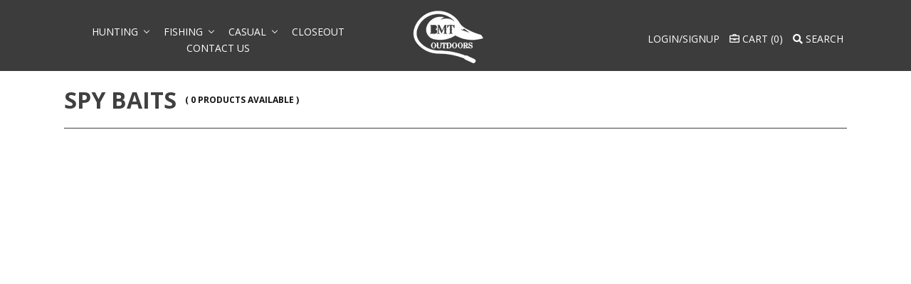

--- FILE ---
content_type: text/html; charset=utf-8
request_url: https://bmtoutdoors.com/collections/spy-baits
body_size: 17637
content:
<!doctype html>
<!--[if IE 9]> <html class="ie9 no-js supports-no-cookies" lang="en"> <![endif]-->
<!--[if (gt IE 9)|!(IE)]><!--> <html class="no-js supports-no-cookies" lang="en"> <!--<![endif]-->
<head>
  <meta charset="utf-8">
  <meta http-equiv="X-UA-Compatible" content="IE=edge">
  <meta name="viewport" content="width=device-width,initial-scale=1">
  <meta name="theme-color" content="#161616">
  <link rel="canonical" href="https://bmtoutdoors.com/collections/spy-baits">

  

  
  <title>
    Spy Baits
    
    
    
      &ndash; BMT Outdoors
    
  </title>

  

  
<meta property="og:site_name" content="BMT Outdoors">
<meta property="og:url" content="https://bmtoutdoors.com/collections/spy-baits">
<meta property="og:title" content="Spy Baits">
<meta property="og:type" content="website">
<meta property="og:description" content="Your #1 Hunting & Fishing store. From fishing to hunting gear we got it all! We have the best selection on fishing tackle & hunting gear. Shop fishing rods, reels, baits, line, and much more. Shop waders, shells, jackets, duck hunting gear. SHOP BANDED, DRAKE, LIFETIME DECOYS, RNT, RIG EM RIGHT. SHOP STRIKE KING, ZOOM.">


<meta name="twitter:site" content="@">
<meta name="twitter:card" content="summary_large_image">
<meta name="twitter:title" content="Spy Baits">
<meta name="twitter:description" content="Your #1 Hunting & Fishing store. From fishing to hunting gear we got it all! We have the best selection on fishing tackle & hunting gear. Shop fishing rods, reels, baits, line, and much more. Shop waders, shells, jackets, duck hunting gear. SHOP BANDED, DRAKE, LIFETIME DECOYS, RNT, RIG EM RIGHT. SHOP STRIKE KING, ZOOM.">


  <link href="//bmtoutdoors.com/cdn/shop/t/2/assets/theme.scss.css?v=80906685182502517431655850735" rel="stylesheet" type="text/css" media="all" />
  <link href="//bmtoutdoors.com/cdn/shop/t/2/assets/slick.css?v=144499084075198852011536455621" rel="stylesheet" type="text/css" media="all" />
  <link href="https://fonts.googleapis.com/css?family=Open+Sans:400,700" rel="stylesheet">
  <link rel="stylesheet" href="https://pro.fontawesome.com/releases/v5.7.2/css/all.css" integrity="sha384-6jHF7Z3XI3fF4XZixAuSu0gGKrXwoX/w3uFPxC56OtjChio7wtTGJWRW53Nhx6Ev" crossorigin="anonymous">

  <script>
    document.documentElement.className = document.documentElement.className.replace('no-js', 'js');

    window.theme = {
      strings: {
        addToCart: "Add to Cart",
        soldOut: "Sold Out",
        unavailable: "Unavailable"
      },
      moneyFormat: "${{amount}}"
    };
  </script>

  

  <!--[if (gt IE 9)|!(IE)]><!--><script src="//bmtoutdoors.com/cdn/shop/t/2/assets/vendor.js?v=105036834476855484161534101952" defer="defer"></script><!--<![endif]-->
  <!--[if lt IE 9]><script src="//bmtoutdoors.com/cdn/shop/t/2/assets/vendor.js?v=105036834476855484161534101952"></script><![endif]-->

  <!--[if (gt IE 9)|!(IE)]><!--><script src="//bmtoutdoors.com/cdn/shop/t/2/assets/theme.js?v=106484637425813600281534101952" defer="defer"></script><!--<![endif]-->
  <!--[if lt IE 9]><script src="//bmtoutdoors.com/cdn/shop/t/2/assets/theme.js?v=106484637425813600281534101952"></script><![endif]-->

  
  
  <script>window.performance && window.performance.mark && window.performance.mark('shopify.content_for_header.start');</script><meta id="shopify-digital-wallet" name="shopify-digital-wallet" content="/2533523529/digital_wallets/dialog">
<meta name="shopify-checkout-api-token" content="c8e41cb7f01a0f1e550b2a372ac1dadf">
<meta id="in-context-paypal-metadata" data-shop-id="2533523529" data-venmo-supported="false" data-environment="production" data-locale="en_US" data-paypal-v4="true" data-currency="USD">
<link rel="alternate" type="application/atom+xml" title="Feed" href="/collections/spy-baits.atom" />
<link rel="alternate" type="application/json+oembed" href="https://bmtoutdoors.com/collections/spy-baits.oembed">
<script async="async" src="/checkouts/internal/preloads.js?locale=en-US"></script>
<link rel="preconnect" href="https://shop.app" crossorigin="anonymous">
<script async="async" src="https://shop.app/checkouts/internal/preloads.js?locale=en-US&shop_id=2533523529" crossorigin="anonymous"></script>
<script id="apple-pay-shop-capabilities" type="application/json">{"shopId":2533523529,"countryCode":"US","currencyCode":"USD","merchantCapabilities":["supports3DS"],"merchantId":"gid:\/\/shopify\/Shop\/2533523529","merchantName":"BMT Outdoors","requiredBillingContactFields":["postalAddress","email","phone"],"requiredShippingContactFields":["postalAddress","email","phone"],"shippingType":"shipping","supportedNetworks":["visa","masterCard","amex","discover","elo","jcb"],"total":{"type":"pending","label":"BMT Outdoors","amount":"1.00"},"shopifyPaymentsEnabled":true,"supportsSubscriptions":true}</script>
<script id="shopify-features" type="application/json">{"accessToken":"c8e41cb7f01a0f1e550b2a372ac1dadf","betas":["rich-media-storefront-analytics"],"domain":"bmtoutdoors.com","predictiveSearch":true,"shopId":2533523529,"locale":"en"}</script>
<script>var Shopify = Shopify || {};
Shopify.shop = "bmtoutdoors.myshopify.com";
Shopify.locale = "en";
Shopify.currency = {"active":"USD","rate":"1.0"};
Shopify.country = "US";
Shopify.theme = {"name":"BMT Outdoors by Ember Webs","id":34031566921,"schema_name":"Slate","schema_version":"1.0.0","theme_store_id":null,"role":"main"};
Shopify.theme.handle = "null";
Shopify.theme.style = {"id":null,"handle":null};
Shopify.cdnHost = "bmtoutdoors.com/cdn";
Shopify.routes = Shopify.routes || {};
Shopify.routes.root = "/";</script>
<script type="module">!function(o){(o.Shopify=o.Shopify||{}).modules=!0}(window);</script>
<script>!function(o){function n(){var o=[];function n(){o.push(Array.prototype.slice.apply(arguments))}return n.q=o,n}var t=o.Shopify=o.Shopify||{};t.loadFeatures=n(),t.autoloadFeatures=n()}(window);</script>
<script>
  window.ShopifyPay = window.ShopifyPay || {};
  window.ShopifyPay.apiHost = "shop.app\/pay";
  window.ShopifyPay.redirectState = null;
</script>
<script id="shop-js-analytics" type="application/json">{"pageType":"collection"}</script>
<script defer="defer" async type="module" src="//bmtoutdoors.com/cdn/shopifycloud/shop-js/modules/v2/client.init-shop-cart-sync_BT-GjEfc.en.esm.js"></script>
<script defer="defer" async type="module" src="//bmtoutdoors.com/cdn/shopifycloud/shop-js/modules/v2/chunk.common_D58fp_Oc.esm.js"></script>
<script defer="defer" async type="module" src="//bmtoutdoors.com/cdn/shopifycloud/shop-js/modules/v2/chunk.modal_xMitdFEc.esm.js"></script>
<script type="module">
  await import("//bmtoutdoors.com/cdn/shopifycloud/shop-js/modules/v2/client.init-shop-cart-sync_BT-GjEfc.en.esm.js");
await import("//bmtoutdoors.com/cdn/shopifycloud/shop-js/modules/v2/chunk.common_D58fp_Oc.esm.js");
await import("//bmtoutdoors.com/cdn/shopifycloud/shop-js/modules/v2/chunk.modal_xMitdFEc.esm.js");

  window.Shopify.SignInWithShop?.initShopCartSync?.({"fedCMEnabled":true,"windoidEnabled":true});

</script>
<script>
  window.Shopify = window.Shopify || {};
  if (!window.Shopify.featureAssets) window.Shopify.featureAssets = {};
  window.Shopify.featureAssets['shop-js'] = {"shop-cart-sync":["modules/v2/client.shop-cart-sync_DZOKe7Ll.en.esm.js","modules/v2/chunk.common_D58fp_Oc.esm.js","modules/v2/chunk.modal_xMitdFEc.esm.js"],"init-fed-cm":["modules/v2/client.init-fed-cm_B6oLuCjv.en.esm.js","modules/v2/chunk.common_D58fp_Oc.esm.js","modules/v2/chunk.modal_xMitdFEc.esm.js"],"shop-cash-offers":["modules/v2/client.shop-cash-offers_D2sdYoxE.en.esm.js","modules/v2/chunk.common_D58fp_Oc.esm.js","modules/v2/chunk.modal_xMitdFEc.esm.js"],"shop-login-button":["modules/v2/client.shop-login-button_QeVjl5Y3.en.esm.js","modules/v2/chunk.common_D58fp_Oc.esm.js","modules/v2/chunk.modal_xMitdFEc.esm.js"],"pay-button":["modules/v2/client.pay-button_DXTOsIq6.en.esm.js","modules/v2/chunk.common_D58fp_Oc.esm.js","modules/v2/chunk.modal_xMitdFEc.esm.js"],"shop-button":["modules/v2/client.shop-button_DQZHx9pm.en.esm.js","modules/v2/chunk.common_D58fp_Oc.esm.js","modules/v2/chunk.modal_xMitdFEc.esm.js"],"avatar":["modules/v2/client.avatar_BTnouDA3.en.esm.js"],"init-windoid":["modules/v2/client.init-windoid_CR1B-cfM.en.esm.js","modules/v2/chunk.common_D58fp_Oc.esm.js","modules/v2/chunk.modal_xMitdFEc.esm.js"],"init-shop-for-new-customer-accounts":["modules/v2/client.init-shop-for-new-customer-accounts_C_vY_xzh.en.esm.js","modules/v2/client.shop-login-button_QeVjl5Y3.en.esm.js","modules/v2/chunk.common_D58fp_Oc.esm.js","modules/v2/chunk.modal_xMitdFEc.esm.js"],"init-shop-email-lookup-coordinator":["modules/v2/client.init-shop-email-lookup-coordinator_BI7n9ZSv.en.esm.js","modules/v2/chunk.common_D58fp_Oc.esm.js","modules/v2/chunk.modal_xMitdFEc.esm.js"],"init-shop-cart-sync":["modules/v2/client.init-shop-cart-sync_BT-GjEfc.en.esm.js","modules/v2/chunk.common_D58fp_Oc.esm.js","modules/v2/chunk.modal_xMitdFEc.esm.js"],"shop-toast-manager":["modules/v2/client.shop-toast-manager_DiYdP3xc.en.esm.js","modules/v2/chunk.common_D58fp_Oc.esm.js","modules/v2/chunk.modal_xMitdFEc.esm.js"],"init-customer-accounts":["modules/v2/client.init-customer-accounts_D9ZNqS-Q.en.esm.js","modules/v2/client.shop-login-button_QeVjl5Y3.en.esm.js","modules/v2/chunk.common_D58fp_Oc.esm.js","modules/v2/chunk.modal_xMitdFEc.esm.js"],"init-customer-accounts-sign-up":["modules/v2/client.init-customer-accounts-sign-up_iGw4briv.en.esm.js","modules/v2/client.shop-login-button_QeVjl5Y3.en.esm.js","modules/v2/chunk.common_D58fp_Oc.esm.js","modules/v2/chunk.modal_xMitdFEc.esm.js"],"shop-follow-button":["modules/v2/client.shop-follow-button_CqMgW2wH.en.esm.js","modules/v2/chunk.common_D58fp_Oc.esm.js","modules/v2/chunk.modal_xMitdFEc.esm.js"],"checkout-modal":["modules/v2/client.checkout-modal_xHeaAweL.en.esm.js","modules/v2/chunk.common_D58fp_Oc.esm.js","modules/v2/chunk.modal_xMitdFEc.esm.js"],"shop-login":["modules/v2/client.shop-login_D91U-Q7h.en.esm.js","modules/v2/chunk.common_D58fp_Oc.esm.js","modules/v2/chunk.modal_xMitdFEc.esm.js"],"lead-capture":["modules/v2/client.lead-capture_BJmE1dJe.en.esm.js","modules/v2/chunk.common_D58fp_Oc.esm.js","modules/v2/chunk.modal_xMitdFEc.esm.js"],"payment-terms":["modules/v2/client.payment-terms_Ci9AEqFq.en.esm.js","modules/v2/chunk.common_D58fp_Oc.esm.js","modules/v2/chunk.modal_xMitdFEc.esm.js"]};
</script>
<script id="__st">var __st={"a":2533523529,"offset":-21600,"reqid":"2f4df0bb-097f-4c94-8b8d-ec8a154b48d5-1769311812","pageurl":"bmtoutdoors.com\/collections\/spy-baits","u":"7a628f353dfa","p":"collection","rtyp":"collection","rid":88993300553};</script>
<script>window.ShopifyPaypalV4VisibilityTracking = true;</script>
<script id="captcha-bootstrap">!function(){'use strict';const t='contact',e='account',n='new_comment',o=[[t,t],['blogs',n],['comments',n],[t,'customer']],c=[[e,'customer_login'],[e,'guest_login'],[e,'recover_customer_password'],[e,'create_customer']],r=t=>t.map((([t,e])=>`form[action*='/${t}']:not([data-nocaptcha='true']) input[name='form_type'][value='${e}']`)).join(','),a=t=>()=>t?[...document.querySelectorAll(t)].map((t=>t.form)):[];function s(){const t=[...o],e=r(t);return a(e)}const i='password',u='form_key',d=['recaptcha-v3-token','g-recaptcha-response','h-captcha-response',i],f=()=>{try{return window.sessionStorage}catch{return}},m='__shopify_v',_=t=>t.elements[u];function p(t,e,n=!1){try{const o=window.sessionStorage,c=JSON.parse(o.getItem(e)),{data:r}=function(t){const{data:e,action:n}=t;return t[m]||n?{data:e,action:n}:{data:t,action:n}}(c);for(const[e,n]of Object.entries(r))t.elements[e]&&(t.elements[e].value=n);n&&o.removeItem(e)}catch(o){console.error('form repopulation failed',{error:o})}}const l='form_type',E='cptcha';function T(t){t.dataset[E]=!0}const w=window,h=w.document,L='Shopify',v='ce_forms',y='captcha';let A=!1;((t,e)=>{const n=(g='f06e6c50-85a8-45c8-87d0-21a2b65856fe',I='https://cdn.shopify.com/shopifycloud/storefront-forms-hcaptcha/ce_storefront_forms_captcha_hcaptcha.v1.5.2.iife.js',D={infoText:'Protected by hCaptcha',privacyText:'Privacy',termsText:'Terms'},(t,e,n)=>{const o=w[L][v],c=o.bindForm;if(c)return c(t,g,e,D).then(n);var r;o.q.push([[t,g,e,D],n]),r=I,A||(h.body.append(Object.assign(h.createElement('script'),{id:'captcha-provider',async:!0,src:r})),A=!0)});var g,I,D;w[L]=w[L]||{},w[L][v]=w[L][v]||{},w[L][v].q=[],w[L][y]=w[L][y]||{},w[L][y].protect=function(t,e){n(t,void 0,e),T(t)},Object.freeze(w[L][y]),function(t,e,n,w,h,L){const[v,y,A,g]=function(t,e,n){const i=e?o:[],u=t?c:[],d=[...i,...u],f=r(d),m=r(i),_=r(d.filter((([t,e])=>n.includes(e))));return[a(f),a(m),a(_),s()]}(w,h,L),I=t=>{const e=t.target;return e instanceof HTMLFormElement?e:e&&e.form},D=t=>v().includes(t);t.addEventListener('submit',(t=>{const e=I(t);if(!e)return;const n=D(e)&&!e.dataset.hcaptchaBound&&!e.dataset.recaptchaBound,o=_(e),c=g().includes(e)&&(!o||!o.value);(n||c)&&t.preventDefault(),c&&!n&&(function(t){try{if(!f())return;!function(t){const e=f();if(!e)return;const n=_(t);if(!n)return;const o=n.value;o&&e.removeItem(o)}(t);const e=Array.from(Array(32),(()=>Math.random().toString(36)[2])).join('');!function(t,e){_(t)||t.append(Object.assign(document.createElement('input'),{type:'hidden',name:u})),t.elements[u].value=e}(t,e),function(t,e){const n=f();if(!n)return;const o=[...t.querySelectorAll(`input[type='${i}']`)].map((({name:t})=>t)),c=[...d,...o],r={};for(const[a,s]of new FormData(t).entries())c.includes(a)||(r[a]=s);n.setItem(e,JSON.stringify({[m]:1,action:t.action,data:r}))}(t,e)}catch(e){console.error('failed to persist form',e)}}(e),e.submit())}));const S=(t,e)=>{t&&!t.dataset[E]&&(n(t,e.some((e=>e===t))),T(t))};for(const o of['focusin','change'])t.addEventListener(o,(t=>{const e=I(t);D(e)&&S(e,y())}));const B=e.get('form_key'),M=e.get(l),P=B&&M;t.addEventListener('DOMContentLoaded',(()=>{const t=y();if(P)for(const e of t)e.elements[l].value===M&&p(e,B);[...new Set([...A(),...v().filter((t=>'true'===t.dataset.shopifyCaptcha))])].forEach((e=>S(e,t)))}))}(h,new URLSearchParams(w.location.search),n,t,e,['guest_login'])})(!0,!0)}();</script>
<script integrity="sha256-4kQ18oKyAcykRKYeNunJcIwy7WH5gtpwJnB7kiuLZ1E=" data-source-attribution="shopify.loadfeatures" defer="defer" src="//bmtoutdoors.com/cdn/shopifycloud/storefront/assets/storefront/load_feature-a0a9edcb.js" crossorigin="anonymous"></script>
<script crossorigin="anonymous" defer="defer" src="//bmtoutdoors.com/cdn/shopifycloud/storefront/assets/shopify_pay/storefront-65b4c6d7.js?v=20250812"></script>
<script data-source-attribution="shopify.dynamic_checkout.dynamic.init">var Shopify=Shopify||{};Shopify.PaymentButton=Shopify.PaymentButton||{isStorefrontPortableWallets:!0,init:function(){window.Shopify.PaymentButton.init=function(){};var t=document.createElement("script");t.src="https://bmtoutdoors.com/cdn/shopifycloud/portable-wallets/latest/portable-wallets.en.js",t.type="module",document.head.appendChild(t)}};
</script>
<script data-source-attribution="shopify.dynamic_checkout.buyer_consent">
  function portableWalletsHideBuyerConsent(e){var t=document.getElementById("shopify-buyer-consent"),n=document.getElementById("shopify-subscription-policy-button");t&&n&&(t.classList.add("hidden"),t.setAttribute("aria-hidden","true"),n.removeEventListener("click",e))}function portableWalletsShowBuyerConsent(e){var t=document.getElementById("shopify-buyer-consent"),n=document.getElementById("shopify-subscription-policy-button");t&&n&&(t.classList.remove("hidden"),t.removeAttribute("aria-hidden"),n.addEventListener("click",e))}window.Shopify?.PaymentButton&&(window.Shopify.PaymentButton.hideBuyerConsent=portableWalletsHideBuyerConsent,window.Shopify.PaymentButton.showBuyerConsent=portableWalletsShowBuyerConsent);
</script>
<script data-source-attribution="shopify.dynamic_checkout.cart.bootstrap">document.addEventListener("DOMContentLoaded",(function(){function t(){return document.querySelector("shopify-accelerated-checkout-cart, shopify-accelerated-checkout")}if(t())Shopify.PaymentButton.init();else{new MutationObserver((function(e,n){t()&&(Shopify.PaymentButton.init(),n.disconnect())})).observe(document.body,{childList:!0,subtree:!0})}}));
</script>
<link id="shopify-accelerated-checkout-styles" rel="stylesheet" media="screen" href="https://bmtoutdoors.com/cdn/shopifycloud/portable-wallets/latest/accelerated-checkout-backwards-compat.css" crossorigin="anonymous">
<style id="shopify-accelerated-checkout-cart">
        #shopify-buyer-consent {
  margin-top: 1em;
  display: inline-block;
  width: 100%;
}

#shopify-buyer-consent.hidden {
  display: none;
}

#shopify-subscription-policy-button {
  background: none;
  border: none;
  padding: 0;
  text-decoration: underline;
  font-size: inherit;
  cursor: pointer;
}

#shopify-subscription-policy-button::before {
  box-shadow: none;
}

      </style>

<script>window.performance && window.performance.mark && window.performance.mark('shopify.content_for_header.end');</script>
  
  <div id="shopify-section-filter-menu-settings" class="shopify-section"><style type="text/css">
/*  Filter Menu Color and Image Section CSS */</style>
<link href="//bmtoutdoors.com/cdn/shop/t/2/assets/filter-menu.scss.css?v=143231326389666167941655850735" rel="stylesheet" type="text/css" media="all" />
<script src="//bmtoutdoors.com/cdn/shop/t/2/assets/filter-menu.js?v=158299443295553216461540938304" type="text/javascript"></script>




</div>

  <script> if (window.location.hostname.replaceAll('.','') !== "bmtoutdoorscom") { // remove all dots from your domain name here if (window.location.hostname == "bmtoutdoors.myshopify.com") { console.log("bmtoutdoors.myshopify.com"); // this prevents redirect if using the permanent_domain } else { window.location.replace('https://www.bmtoutdoors.com'); } }; </script>
<!-- BEGIN app block: shopify://apps/buddha-mega-menu-navigation/blocks/megamenu/dbb4ce56-bf86-4830-9b3d-16efbef51c6f -->
<script>
        var productImageAndPrice = [],
            collectionImages = [],
            articleImages = [],
            mmLivIcons = false,
            mmFlipClock = false,
            mmFixesUseJquery = false,
            mmNumMMI = 5,
            mmSchemaTranslation = {},
            mmMenuStrings =  [] ,
            mmShopLocale = "en",
            mmShopLocaleCollectionsRoute = "/collections",
            mmSchemaDesignJSON = [{"action":"menu-select","value":"main-menu"},{"action":"design","setting":"vertical_text_color","value":"#4e4e4e"},{"action":"design","setting":"text_color","value":"#222222"},{"action":"design","setting":"button_text_color","value":"#ffffff"},{"action":"design","setting":"button_text_hover_color","value":"#ffffff"},{"action":"design","setting":"background_color","value":"#ffffff"},{"action":"design","setting":"background_hover_color","value":"#f9f9f9"},{"action":"design","setting":"button_background_color","value":"#0da19a"},{"action":"design","setting":"button_background_hover_color","value":"#0d8781"},{"action":"design","setting":"tree_sub_direction","value":"set_tree_auto"},{"action":"design","setting":"font_family","value":"Default"},{"action":"design","setting":"font_size","value":"13px"},{"action":"design","setting":"vertical_link_color","value":"#c7c7c7"},{"action":"design","setting":"vertical_font_size","value":"14px"},{"action":"design","setting":"vertical_link_hover_color","value":"#44681b"},{"action":"design","setting":"link_hover_color","value":"#44681b"},{"action":"design","setting":"link_color","value":"#212121"}],
            mmDomChangeSkipUl = "",
            buddhaMegaMenuShop = "bmtoutdoors.myshopify.com",
            mmWireframeCompression = "0",
            mmExtensionAssetUrl = "https://cdn.shopify.com/extensions/019abe06-4a3f-7763-88da-170e1b54169b/mega-menu-151/assets/";var bestSellersHTML = '';var newestProductsHTML = '';/* get link lists api */
        var linkLists={"main-menu" : {"title":"Main menu", "items":["/collections/all","#","#","#",]},"footer" : {"title":"Footer menu", "items":["/pages/return-policy","/pages/shipping-and-receiving","/pages/privacy-policy",]},"about-menu" : {"title":"About Menu", "items":["/pages/about-us","/pages/contact-us",]},"customer-account-main-menu" : {"title":"Customer account main menu", "items":["/","https://shopify.com/2533523529/account/orders?locale=en&amp;region_country=US",]},};/*ENDPARSE*/

        

        /* set product prices *//* get the collection images *//* get the article images *//* customer fixes */
        var mmThemeFixesBeforeInit = function(){ /* generic mobile menu toggle translate effect */ document.addEventListener("toggleSubmenu", function (e) { var pc = document.querySelector("#PageContainer"); var mm = document.querySelector("#MobileNav"); if (pc && mm && typeof e.mmMobileHeight != "undefined"){ var pcStyle = pc.getAttribute("style"); if (pcStyle && pcStyle.indexOf("translate3d") != -1) { pc.style.transform = "translate3d(0px, "+ e.mmMobileHeight +"px, 0px)"; } } }); mmAddStyle(" .header__icons {z-index: 1003;} "); if (document.querySelectorAll(".sf-menu-links,ul.sf-nav").length == 2) { customMenuUls=".sf-menu-links,ul.sf-nav"; mmHorizontalMenus="ul.sf-nav"; mmVerticalMenus=".sf-menu-links"; mmAddStyle("@media screen and (min-width:1280px) { .sf-header__desktop {display: block !important;} }"); } window.mmLoadFunction = function(){ setTimeout(function(){ var m = document.querySelector("#megamenu_level__1"); if (m && m.matches(".vertical-mega-menu")) reinitMenus("#megamenu_level__1"); },100); }; if (document.readyState !== "loading") { mmLoadFunction(); } else { document.removeEventListener("DOMContentLoaded", mmLoadFunction); document.addEventListener("DOMContentLoaded", mmLoadFunction); } }; var mmThemeFixesBefore = function(){ window.buddhaFilterLiElements = function(liElements){ var elements = []; for (var i=0; i<liElements.length; i++) { if (liElements[i].querySelector("[href=\"/cart\"]") == null) { elements.push(liElements[i]); } } return elements; }; if (tempMenuObject.u.matches("#mobile_menu, #velaMegamenu .nav, #SiteNav, #siteNav")) { tempMenuObject.forceMenu = true; tempMenuObject.skipCheck = true; tempMenuObject.liItems = buddhaFilterLiElements(mmNot(tempMenuObject.u.children, ".search_container,.site-nav__item_cart")); } else if (tempMenuObject.u.matches(".main_nav .nav .menu")) { var numMenusApplied = 0, numMenusAppliedSticky = 0; mmForEach(document, ".main_nav .nav .menu", function(el){ if (el.closest(".sticky_nav") == null) { if (el.querySelector(".buddha-menu-item")) { numMenusApplied++; } } else { if (el.querySelector(".buddha-menu-item")) { numMenusAppliedSticky++; } } }); if (((tempMenuObject.u.closest(".sticky_nav")) && (numMenusAppliedSticky < 1)) || ((tempMenuObject.u.closest(".sticky_nav")) && (numMenusApplied < 1))) { tempMenuObject.forceMenu = true; tempMenuObject.skipCheck = true; tempMenuObject.liItems = buddhaFilterLiElements(mmNot(tempMenuObject.u.children, ".search_container,.site-nav__item_cart")); } } else if (tempMenuObject.u.matches("#mobile-menu:not(.mm-menu)") && tempMenuObject.u.querySelector(".hamburger,.shifter-handle") == null) { tempMenuObject.forceMenu = true; tempMenuObject.skipCheck = true; tempMenuObject.liItems = buddhaFilterLiElements(tempMenuObject.u.children); } else if (tempMenuObject.u.matches("#accessibleNav") && tempMenuObject.u.closest("#topnav2") == null) { tempMenuObject.forceMenu = true; tempMenuObject.skipCheck = true; tempMenuObject.liItems = buddhaFilterLiElements(mmNot(tempMenuObject.u.children, ".customer-navlink")); } else if (tempMenuObject.u.matches("#megamenu_level__1")) { tempMenuObject.forceMenu = true; tempMenuObject.skipCheck = true; tempMenuObject.liClasses = "level_1__item"; tempMenuObject.aClasses = "level_1__link"; tempMenuObject.liItems = buddhaFilterLiElements(tempMenuObject.u.children); } else if (tempMenuObject.u.matches(".mobile-nav__items")) { tempMenuObject.forceMenu = true; tempMenuObject.skipCheck = true; tempMenuObject.liClasses = "mobile-nav__item"; tempMenuObject.aClasses = "mobile-nav__link"; tempMenuObject.liItems = buddhaFilterLiElements(tempMenuObject.u.children); } else if (tempMenuObject.u.matches("#NavDrawer > .mobile-nav") && document.querySelector(".mobile-nav>.buddha-menu-item") == null ) { tempMenuObject.forceMenu = true; tempMenuObject.skipCheck = true; tempMenuObject.liClasses = "mobile-nav__item"; tempMenuObject.aClasses = "mobile-nav__link"; tempMenuObject.liItems = buddhaFilterLiElements(mmNot(tempMenuObject.u.children, ".mobile-nav__search")); } else if (tempMenuObject.u.matches(".mobile-nav-wrapper > .mobile-nav")) { tempMenuObject.forceMenu = true; tempMenuObject.skipCheck = true; tempMenuObject.liClasses = "mobile-nav__item border-bottom"; tempMenuObject.aClasses = "mobile-nav__link"; tempMenuObject.liItems = buddhaFilterLiElements(mmNot(tempMenuObject.u.children, ".mobile-nav__search")); } else if (tempMenuObject.u.matches("#nav .mm-panel .mm-listview")) { tempMenuObject.forceMenu = true; tempMenuObject.skipCheck = true; tempMenuObject.liItems = buddhaFilterLiElements(tempMenuObject.u.children); var firstMmPanel = true; mmForEach(document, "#nav>.mm-panels>.mm-panel", function(el){ if (firstMmPanel) { firstMmPanel = false; el.classList.remove("mm-hidden"); el.classList.remove("mm-subopened"); } else { el.parentElement.removeChild(el); } }); } else if (tempMenuObject.u.matches(".SidebarMenu__Nav--primary")) { tempMenuObject.forceMenu = true; tempMenuObject.skipCheck = true; tempMenuObject.liClasses = "Collapsible"; tempMenuObject.aClasses = "Collapsible__Button Heading u-h6"; tempMenuObject.liItems = buddhaFilterLiElements(tempMenuObject.u.children); } else if (tempMenuObject.u.matches(".mm_menus_ul")) { tempMenuObject.forceMenu = true; tempMenuObject.skipCheck = true; tempMenuObject.liClasses = "ets_menu_item"; tempMenuObject.aClasses = "mm-nowrap"; tempMenuObject.liItems = buddhaFilterLiElements(tempMenuObject.u.children); mmAddStyle(" .horizontal-mega-menu > .buddha-menu-item > a {white-space: nowrap;} ", "mmThemeCStyle"); } else if (tempMenuObject.u.matches("#accordion")) { tempMenuObject.forceMenu = true; tempMenuObject.skipCheck = true; tempMenuObject.liClasses = ""; tempMenuObject.aClasses = ""; tempMenuObject.liItems = tempMenuObject.u.children; } else if (tempMenuObject.u.matches(".mobile-menu__panel:first-child .mobile-menu__nav")) { tempMenuObject.forceMenu = true; tempMenuObject.skipCheck=true; tempMenuObject.liClasses = "mobile-menu__nav-item"; tempMenuObject.aClasses = "mobile-menu__nav-link"; tempMenuObject.liItems = tempMenuObject.u.children; } else if (tempMenuObject.u.matches("#nt_menu_id")) { tempMenuObject.forceMenu = true; tempMenuObject.skipCheck=true; tempMenuObject.liClasses = "menu-item type_simple"; tempMenuObject.aClasses = "lh__1 flex al_center pr"; tempMenuObject.liItems = tempMenuObject.u.children; } else if (tempMenuObject.u.matches("#menu_mb_cat")) { tempMenuObject.forceMenu = true; tempMenuObject.skipCheck=true; tempMenuObject.liClasses = "menu-item type_simple"; tempMenuObject.aClasses = ""; tempMenuObject.liItems = tempMenuObject.u.children; } else if (tempMenuObject.u.matches("#menu_mb_ul")) { tempMenuObject.forceMenu = true; tempMenuObject.skipCheck=true; tempMenuObject.liClasses = "menu-item only_icon_false"; tempMenuObject.aClasses = ""; tempMenuObject.liItems = mmNot(tempMenuObject.u.children, "#customer_login_link,#customer_register_link,#item_mb_help", true); mmAddStyle(" #menu_mb_ul.vertical-mega-menu li.buddha-menu-item>a {display: flex !important;} #menu_mb_ul.vertical-mega-menu li.buddha-menu-item>a>.mm-title {padding: 0 !important;} ", "mmThemeStyle"); } else if (tempMenuObject.u.matches(".header__inline-menu > .list-menu")) { tempMenuObject.forceMenu = true; tempMenuObject.skipCheck=true; tempMenuObject.liClasses = ""; tempMenuObject.aClasses = "header__menu-item list-menu__item link focus-inset"; tempMenuObject.liItems = tempMenuObject.u.children; } else if (tempMenuObject.u.matches(".menu-drawer__navigation>.list-menu")) { tempMenuObject.forceMenu = true; tempMenuObject.skipCheck=true; tempMenuObject.liClasses = ""; tempMenuObject.aClasses = "menu-drawer__menu-item list-menu__item link link--text focus-inset"; tempMenuObject.liItems = tempMenuObject.u.children; } else if (tempMenuObject.u.matches(".header__menu-items")) { tempMenuObject.forceMenu = true; tempMenuObject.skipCheck = true; tempMenuObject.liClasses = "navbar-item header__item has-mega-menu"; tempMenuObject.aClasses = "navbar-link header__link"; tempMenuObject.liItems = tempMenuObject.u.children; mmAddStyle(" .horizontal-mega-menu .buddha-menu-item>a:after{content: none;} ", "mmThemeStyle"); } else if (tempMenuObject.u.matches(".header__navigation")) { tempMenuObject.forceMenu = true; tempMenuObject.skipCheck = true; tempMenuObject.liClasses = "header__nav-item"; tempMenuObject.aClasses = ""; tempMenuObject.liItems = tempMenuObject.u.children; } else if (tempMenuObject.u.matches(".slide-nav")) { mmVerticalMenus=".slide-nav"; tempMenuObject.forceMenu = true; tempMenuObject.skipCheck = true; tempMenuObject.liClasses = "slide-nav__item"; tempMenuObject.aClasses = "slide-nav__link"; tempMenuObject.liItems = tempMenuObject.u.children; } else if (tempMenuObject.u.matches(".header__links-list")) { tempMenuObject.forceMenu = true; tempMenuObject.skipCheck = true; tempMenuObject.liClasses = ""; tempMenuObject.aClasses = ""; tempMenuObject.liItems = tempMenuObject.u.children; mmAddStyle(".header__left,.header__links {overflow: visible !important; }"); } else if (tempMenuObject.u.matches("#menu-main-navigation,#menu-mobile-nav,#t4s-menu-drawer")) { tempMenuObject.forceMenu = true; tempMenuObject.skipCheck=true; tempMenuObject.liClasses = ""; tempMenuObject.aClasses = ""; tempMenuObject.liItems = tempMenuObject.u.children; } else if (tempMenuObject.u.matches(".nav-desktop:first-child > .nav-desktop__tier-1")) { tempMenuObject.forceMenu = true; tempMenuObject.skipCheck=true; tempMenuObject.liClasses = "nav-desktop__tier-1-item"; tempMenuObject.aClasses = "nav-desktop__tier-1-link"; tempMenuObject.liItems = tempMenuObject.u.children; } else if (tempMenuObject.u.matches(".mobile-nav") && tempMenuObject.u.querySelector(".appear-animation.appear-delay-2") != null) { tempMenuObject.forceMenu = true; tempMenuObject.skipCheck=true; tempMenuObject.liClasses = "mobile-nav__item appear-animation appear-delay-3"; tempMenuObject.aClasses = "mobile-nav__link"; tempMenuObject.liItems = mmNot(tempMenuObject.u.children, "a[href*=account],.mobile-nav__spacer", true); } else if (tempMenuObject.u.matches("nav > .list-menu")) { tempMenuObject.forceMenu = true; tempMenuObject.liClasses = ""; tempMenuObject.aClasses = "header__menu-item list-menu__item link link--text focus-inset"; tempMenuObject.liItems = tempMenuObject.u.children; } else if (tempMenuObject.u.matches(".site-navigation>.navmenu")) { tempMenuObject.forceMenu = true; tempMenuObject.skipCheck=true; tempMenuObject.liClasses = "navmenu-item navmenu-basic__item"; tempMenuObject.aClasses = "navmenu-link navmenu-link-depth-1"; tempMenuObject.liItems = tempMenuObject.u.children; } else if (tempMenuObject.u.matches("nav>.js-accordion-mobile-nav")) { tempMenuObject.skipCheck = true; tempMenuObject.forceMenu = true; tempMenuObject.liClasses = "js-accordion-header c-accordion__header"; tempMenuObject.aClasses = "js-accordion-link c-accordion__link"; tempMenuObject.liItems = mmNot(tempMenuObject.u.children, ".mobile-menu__item"); } else if (tempMenuObject.u.matches(".sf-menu-links")) { tempMenuObject.forceMenu = true; tempMenuObject.skipCheck = true; tempMenuObject.liClasses = "list-none"; tempMenuObject.aClasses = "block px-4 py-3"; tempMenuObject.liItems = tempMenuObject.u.children; } else if (tempMenuObject.u.matches(".sf-nav")) { tempMenuObject.forceMenu = true; tempMenuObject.skipCheck = true; tempMenuObject.liClasses = "sf-menu-item list-none sf-menu-item--no-mega sf-menu-item-parent"; tempMenuObject.aClasses = "block px-4 py-5 flex items-center sf__parent-item"; tempMenuObject.liItems = tempMenuObject.u.children; } else if (tempMenuObject.u.matches(".main-nav:not(.topnav)") && tempMenuObject.u.children.length>2) { tempMenuObject.forceMenu = true; tempMenuObject.skipCheck = true; tempMenuObject.liClasses = "main-nav__tier-1-item"; tempMenuObject.aClasses = "main-nav__tier-1-link"; tempMenuObject.liItems = tempMenuObject.u.children; } else if (tempMenuObject.u.matches(".mobile-nav") && tempMenuObject.u.querySelector(".mobile-nav__item") != null && document.querySelector(".mobile-nav .buddha-menu-item")==null) { tempMenuObject.forceMenu = true; tempMenuObject.skipCheck = true; tempMenuObject.liClasses = "mobile-nav__item"; tempMenuObject.aClasses = "mobile-nav__link"; tempMenuObject.liItems = tempMenuObject.u.children; } else if (tempMenuObject.u.matches("#t4s-nav-ul")) { tempMenuObject.forceMenu = true; tempMenuObject.liClasses = "t4s-type__mega menu-width__cus t4s-menu-item has--children menu-has__offsets"; tempMenuObject.aClasses = "t4s-lh-1 t4s-d-flex t4s-align-items-center t4s-pr"; tempMenuObject.liItems = tempMenuObject.u.children; } else if (tempMenuObject.u.matches("#menu-mb__ul")) { tempMenuObject.forceMenu = true; tempMenuObject.liClasses = "t4s-menu-item t4s-item-level-0"; tempMenuObject.aClasses = ""; tempMenuObject.liItems = mmNot(tempMenuObject.u.children, "#item_mb_wis,#item_mb_sea,#item_mb_acc,#item_mb_help"); } /* try to find li and a classes for requested menu if they are not set */ if (tempMenuObject.skipCheck == true) { var _links=[]; var keys = Object.keys(linkLists); for (var i=0; i<keys.length; i++) { if (selectedMenu == keys[i]) { _links = linkLists[keys[i]].items; break; } } mmForEachChild(tempMenuObject.u, "LI", function(li){ var href = null; var a = li.querySelector("a"); if (a) href = a.getAttribute("href"); if (href == null || (href != null && (href.substr(0,1) == "#" || href==""))){ var a2 = li.querySelector((!!document.documentMode) ? "* + a" : "a:nth-child(2)"); if (a2) { href = a2.getAttribute("href"); a = a2; } } if (href == null || (href != null && (href.substr(0,1) == "#" || href==""))) { var a2 = li.querySelector("a>a"); if (a2) { href = a2.getAttribute("href"); a = a2; } } /* stil no matching href, search all children a for a matching href */ if (href == null || (href != null && (href.substr(0,1) == "#" || href==""))) { var a2 = li.querySelectorAll("a[href]"); for (var i=0; i<a2.length; i++) { var href2 = a2[i].getAttribute("href"); if (_links[tempMenuObject.elementFits] != undefined && href2 == _links[tempMenuObject.elementFits]) { href = href2; a = a2[i]; break; } } } if (_links[tempMenuObject.elementFits] != undefined && href == _links[tempMenuObject.elementFits]) { if (tempMenuObject.liClasses == undefined) { tempMenuObject.liClasses = ""; } tempMenuObject.liClasses = concatClasses(li.getAttribute("class"), tempMenuObject.liClasses); if (tempMenuObject.aClasses == undefined) { tempMenuObject.aClasses = ""; } if (a) tempMenuObject.aClasses = concatClasses(a.getAttribute("class"), tempMenuObject.aClasses); tempMenuObject.elementFits++; } else if (tempMenuObject.elementFits > 0 && tempMenuObject.elementFits != _links.length) { tempMenuObject.elementFits = 0; if (href == _links[0]) { tempMenuObject.elementFits = 1; } } }); } }; 
        

        var mmWireframe = {"html" : "<li class=\"buddha-menu-item\"  ><a data-href=\"no-link\" href=\"javascript:void(0);\" aria-label=\"Hunting\" data-no-instant=\"\" onclick=\"return toggleSubmenu(this);\"  ><span class=\"mm-title\">Hunting</span><i class=\"mm-arrow mm-angle-down\" aria-hidden=\"true\"></i><span class=\"toggle-menu-btn\" style=\"display:none;\" title=\"Toggle menu\" onclick=\"return toggleSubmenu(this)\"><span class=\"mm-arrow-icon\"><span class=\"bar-one\"></span><span class=\"bar-two\"></span></span></span></a><ul class=\"mm-submenu tree  small \"><li data-href=\"no-link\" href=\"javascript:void(0);\" aria-label=\"Decoys\" data-no-instant=\"\" onclick=\"return toggleSubmenu(this);\"  ><a data-href=\"no-link\" href=\"javascript:void(0);\" aria-label=\"Decoys\" data-no-instant=\"\" onclick=\"return toggleSubmenu(this);\"  ><span class=\"mm-title\">Decoys</span><i class=\"mm-arrow mm-angle-down\" aria-hidden=\"true\"></i><span class=\"toggle-menu-btn\" style=\"display:none;\" title=\"Toggle menu\" onclick=\"return toggleSubmenu(this)\"><span class=\"mm-arrow-icon\"><span class=\"bar-one\"></span><span class=\"bar-two\"></span></span></span></a><ul class=\"mm-submenu tree  small mm-last-level\"><li data-href=\"/collections/decoy-duck\" href=\"/collections/decoy-duck\" aria-label=\"Duck\" data-no-instant=\"\" onclick=\"mmGoToPage(this, event); return false;\"  ><a data-href=\"/collections/decoy-duck\" href=\"/collections/decoy-duck\" aria-label=\"Duck\" data-no-instant=\"\" onclick=\"mmGoToPage(this, event); return false;\"  ><span class=\"mm-title\">Duck</span></a></li><li data-href=\"/collections/decoy-motion\" href=\"/collections/decoy-motion\" aria-label=\"Motion\" data-no-instant=\"\" onclick=\"mmGoToPage(this, event); return false;\"  ><a data-href=\"/collections/decoy-motion\" href=\"/collections/decoy-motion\" aria-label=\"Motion\" data-no-instant=\"\" onclick=\"mmGoToPage(this, event); return false;\"  ><span class=\"mm-title\">Motion</span></a></li><li data-href=\"/collections/decoy-accessories\" href=\"/collections/decoy-accessories\" aria-label=\"Accessories\" data-no-instant=\"\" onclick=\"mmGoToPage(this, event); return false;\"  ><a data-href=\"/collections/decoy-accessories\" href=\"/collections/decoy-accessories\" aria-label=\"Accessories\" data-no-instant=\"\" onclick=\"mmGoToPage(this, event); return false;\"  ><span class=\"mm-title\">Accessories</span></a></li></ul></li><li data-href=\"no-link\" href=\"javascript:void(0);\" aria-label=\"Calls\" data-no-instant=\"\" onclick=\"return toggleSubmenu(this);\"  ><a data-href=\"no-link\" href=\"javascript:void(0);\" aria-label=\"Calls\" data-no-instant=\"\" onclick=\"return toggleSubmenu(this);\"  ><span class=\"mm-title\">Calls</span><i class=\"mm-arrow mm-angle-down\" aria-hidden=\"true\"></i><span class=\"toggle-menu-btn\" style=\"display:none;\" title=\"Toggle menu\" onclick=\"return toggleSubmenu(this)\"><span class=\"mm-arrow-icon\"><span class=\"bar-one\"></span><span class=\"bar-two\"></span></span></span></a><ul class=\"mm-submenu tree  small mm-last-level\"><li data-href=\"/collections/calls-duck\" href=\"/collections/calls-duck\" aria-label=\"Duck\" data-no-instant=\"\" onclick=\"mmGoToPage(this, event); return false;\"  ><a data-href=\"/collections/calls-duck\" href=\"/collections/calls-duck\" aria-label=\"Duck\" data-no-instant=\"\" onclick=\"mmGoToPage(this, event); return false;\"  ><span class=\"mm-title\">Duck</span></a></li><li data-href=\"/collections/calls-lanyards\" href=\"/collections/calls-lanyards\" aria-label=\"Lanyards\" data-no-instant=\"\" onclick=\"mmGoToPage(this, event); return false;\"  ><a data-href=\"/collections/calls-lanyards\" href=\"/collections/calls-lanyards\" aria-label=\"Lanyards\" data-no-instant=\"\" onclick=\"mmGoToPage(this, event); return false;\"  ><span class=\"mm-title\">Lanyards</span></a></li><li data-href=\"/collections/calls-accessories\" href=\"/collections/calls-accessories\" aria-label=\"Accessories\" data-no-instant=\"\" onclick=\"mmGoToPage(this, event); return false;\"  ><a data-href=\"/collections/calls-accessories\" href=\"/collections/calls-accessories\" aria-label=\"Accessories\" data-no-instant=\"\" onclick=\"mmGoToPage(this, event); return false;\"  ><span class=\"mm-title\">Accessories</span></a></li></ul></li><li data-href=\"no-link\" href=\"javascript:void(0);\" aria-label=\"Dogs\" data-no-instant=\"\" onclick=\"return toggleSubmenu(this);\"  ><a data-href=\"no-link\" href=\"javascript:void(0);\" aria-label=\"Dogs\" data-no-instant=\"\" onclick=\"return toggleSubmenu(this);\"  ><span class=\"mm-title\">Dogs</span><i class=\"mm-arrow mm-angle-down\" aria-hidden=\"true\"></i><span class=\"toggle-menu-btn\" style=\"display:none;\" title=\"Toggle menu\" onclick=\"return toggleSubmenu(this)\"><span class=\"mm-arrow-icon\"><span class=\"bar-one\"></span><span class=\"bar-two\"></span></span></span></a><ul class=\"mm-submenu tree  small mm-last-level\"><li data-href=\"/collections/dogs-vest\" href=\"/collections/dogs-vest\" aria-label=\"Vest\" data-no-instant=\"\" onclick=\"mmGoToPage(this, event); return false;\"  ><a data-href=\"/collections/dogs-vest\" href=\"/collections/dogs-vest\" aria-label=\"Vest\" data-no-instant=\"\" onclick=\"mmGoToPage(this, event); return false;\"  ><span class=\"mm-title\">Vest</span></a></li><li data-href=\"/collections/dogs-kennels\" href=\"/collections/dogs-kennels\" aria-label=\"Kennels\" data-no-instant=\"\" onclick=\"mmGoToPage(this, event); return false;\"  ><a data-href=\"/collections/dogs-kennels\" href=\"/collections/dogs-kennels\" aria-label=\"Kennels\" data-no-instant=\"\" onclick=\"mmGoToPage(this, event); return false;\"  ><span class=\"mm-title\">Kennels</span></a></li><li data-href=\"/collections/dogs-collars\" href=\"/collections/dogs-collars\" aria-label=\"Collars\" data-no-instant=\"\" onclick=\"mmGoToPage(this, event); return false;\"  ><a data-href=\"/collections/dogs-collars\" href=\"/collections/dogs-collars\" aria-label=\"Collars\" data-no-instant=\"\" onclick=\"mmGoToPage(this, event); return false;\"  ><span class=\"mm-title\">Collars</span></a></li><li data-href=\"/collections/dogs-stands\" href=\"/collections/dogs-stands\" aria-label=\"Stands\" data-no-instant=\"\" onclick=\"mmGoToPage(this, event); return false;\"  ><a data-href=\"/collections/dogs-stands\" href=\"/collections/dogs-stands\" aria-label=\"Stands\" data-no-instant=\"\" onclick=\"mmGoToPage(this, event); return false;\"  ><span class=\"mm-title\">Stands</span></a></li><li data-href=\"/collections/dogs-accessories\" href=\"/collections/dogs-accessories\" aria-label=\"Accessories\" data-no-instant=\"\" onclick=\"mmGoToPage(this, event); return false;\"  ><a data-href=\"/collections/dogs-accessories\" href=\"/collections/dogs-accessories\" aria-label=\"Accessories\" data-no-instant=\"\" onclick=\"mmGoToPage(this, event); return false;\"  ><span class=\"mm-title\">Accessories</span></a></li></ul></li><li data-href=\"no-link\" href=\"javascript:void(0);\" aria-label=\"Blinds\" data-no-instant=\"\" onclick=\"return toggleSubmenu(this);\"  ><a data-href=\"no-link\" href=\"javascript:void(0);\" aria-label=\"Blinds\" data-no-instant=\"\" onclick=\"return toggleSubmenu(this);\"  ><span class=\"mm-title\">Blinds</span><i class=\"mm-arrow mm-angle-down\" aria-hidden=\"true\"></i><span class=\"toggle-menu-btn\" style=\"display:none;\" title=\"Toggle menu\" onclick=\"return toggleSubmenu(this)\"><span class=\"mm-arrow-icon\"><span class=\"bar-one\"></span><span class=\"bar-two\"></span></span></span></a><ul class=\"mm-submenu tree  small mm-last-level\"><li data-href=\"/collections/blinds-layout\" href=\"/collections/blinds-layout\" aria-label=\"Layout\" data-no-instant=\"\" onclick=\"mmGoToPage(this, event); return false;\"  ><a data-href=\"/collections/blinds-layout\" href=\"/collections/blinds-layout\" aria-label=\"Layout\" data-no-instant=\"\" onclick=\"mmGoToPage(this, event); return false;\"  ><span class=\"mm-title\">Layout</span></a></li><li data-href=\"/collections/blinds-dog-blinds\" href=\"/collections/blinds-dog-blinds\" aria-label=\"Dog Blinds\" data-no-instant=\"\" onclick=\"mmGoToPage(this, event); return false;\"  ><a data-href=\"/collections/blinds-dog-blinds\" href=\"/collections/blinds-dog-blinds\" aria-label=\"Dog Blinds\" data-no-instant=\"\" onclick=\"mmGoToPage(this, event); return false;\"  ><span class=\"mm-title\">Dog Blinds</span></a></li><li data-href=\"/collections/blinds-accessories\" href=\"/collections/blinds-accessories\" aria-label=\"Accessories\" data-no-instant=\"\" onclick=\"mmGoToPage(this, event); return false;\"  ><a data-href=\"/collections/blinds-accessories\" href=\"/collections/blinds-accessories\" aria-label=\"Accessories\" data-no-instant=\"\" onclick=\"mmGoToPage(this, event); return false;\"  ><span class=\"mm-title\">Accessories</span></a></li></ul></li><li data-href=\"/collections/waders-insulated\" href=\"/collections/waders-insulated\" aria-label=\"Waders\" data-no-instant=\"\" onclick=\"mmGoToPage(this, event); return false;\"  ><a data-href=\"/collections/waders-insulated\" href=\"/collections/waders-insulated\" aria-label=\"Waders\" data-no-instant=\"\" onclick=\"mmGoToPage(this, event); return false;\"  ><span class=\"mm-title\">Waders</span></a></li><li data-href=\"no-link\" href=\"javascript:void(0);\" aria-label=\"Gear\" data-no-instant=\"\" onclick=\"return toggleSubmenu(this);\"  ><a data-href=\"no-link\" href=\"javascript:void(0);\" aria-label=\"Gear\" data-no-instant=\"\" onclick=\"return toggleSubmenu(this);\"  ><span class=\"mm-title\">Gear</span><i class=\"mm-arrow mm-angle-down\" aria-hidden=\"true\"></i><span class=\"toggle-menu-btn\" style=\"display:none;\" title=\"Toggle menu\" onclick=\"return toggleSubmenu(this)\"><span class=\"mm-arrow-icon\"><span class=\"bar-one\"></span><span class=\"bar-two\"></span></span></span></a><ul class=\"mm-submenu tree  small mm-last-level\"><li data-href=\"/collections/gear-bags-backpacks\" href=\"/collections/gear-bags-backpacks\" aria-label=\"Bags & Backpacks\" data-no-instant=\"\" onclick=\"mmGoToPage(this, event); return false;\"  ><a data-href=\"/collections/gear-bags-backpacks\" href=\"/collections/gear-bags-backpacks\" aria-label=\"Bags & Backpacks\" data-no-instant=\"\" onclick=\"mmGoToPage(this, event); return false;\"  ><span class=\"mm-title\">Bags & Backpacks</span></a></li><li data-href=\"/collections/gear-seats\" href=\"/collections/gear-seats\" aria-label=\"Seats\" data-no-instant=\"\" onclick=\"mmGoToPage(this, event); return false;\"  ><a data-href=\"/collections/gear-seats\" href=\"/collections/gear-seats\" aria-label=\"Seats\" data-no-instant=\"\" onclick=\"mmGoToPage(this, event); return false;\"  ><span class=\"mm-title\">Seats</span></a></li><li data-href=\"/collections/gear-game-carriers\" href=\"/collections/gear-game-carriers\" aria-label=\"Game Carriers\" data-no-instant=\"\" onclick=\"mmGoToPage(this, event); return false;\"  ><a data-href=\"/collections/gear-game-carriers\" href=\"/collections/gear-game-carriers\" aria-label=\"Game Carriers\" data-no-instant=\"\" onclick=\"mmGoToPage(this, event); return false;\"  ><span class=\"mm-title\">Game Carriers</span></a></li><li data-href=\"/collections/gear-accessories\" href=\"/collections/gear-accessories\" aria-label=\"Accessories\" data-no-instant=\"\" onclick=\"mmGoToPage(this, event); return false;\"  ><a data-href=\"/collections/gear-accessories\" href=\"/collections/gear-accessories\" aria-label=\"Accessories\" data-no-instant=\"\" onclick=\"mmGoToPage(this, event); return false;\"  ><span class=\"mm-title\">Accessories</span></a></li></ul></li><li data-href=\"no-link\" href=\"javascript:void(0);\" aria-label=\"Clothing\" data-no-instant=\"\" onclick=\"return toggleSubmenu(this);\"  ><a data-href=\"no-link\" href=\"javascript:void(0);\" aria-label=\"Clothing\" data-no-instant=\"\" onclick=\"return toggleSubmenu(this);\"  ><span class=\"mm-title\">Clothing</span><i class=\"mm-arrow mm-angle-down\" aria-hidden=\"true\"></i><span class=\"toggle-menu-btn\" style=\"display:none;\" title=\"Toggle menu\" onclick=\"return toggleSubmenu(this)\"><span class=\"mm-arrow-icon\"><span class=\"bar-one\"></span><span class=\"bar-two\"></span></span></span></a><ul class=\"mm-submenu tree  small mm-last-level\"><li data-href=\"/collections/hunting-jackets\" href=\"/collections/hunting-jackets\" aria-label=\"Jackets\" data-no-instant=\"\" onclick=\"mmGoToPage(this, event); return false;\"  ><a data-href=\"/collections/hunting-jackets\" href=\"/collections/hunting-jackets\" aria-label=\"Jackets\" data-no-instant=\"\" onclick=\"mmGoToPage(this, event); return false;\"  ><span class=\"mm-title\">Jackets</span></a></li><li data-href=\"/collections/hunting-pants-1\" href=\"/collections/hunting-pants-1\" aria-label=\"Pants\" data-no-instant=\"\" onclick=\"mmGoToPage(this, event); return false;\"  ><a data-href=\"/collections/hunting-pants-1\" href=\"/collections/hunting-pants-1\" aria-label=\"Pants\" data-no-instant=\"\" onclick=\"mmGoToPage(this, event); return false;\"  ><span class=\"mm-title\">Pants</span></a></li><li data-href=\"/collections/hunting-shirts\" href=\"/collections/hunting-shirts\" aria-label=\"Pullovers and Shirts\" data-no-instant=\"\" onclick=\"mmGoToPage(this, event); return false;\"  ><a data-href=\"/collections/hunting-shirts\" href=\"/collections/hunting-shirts\" aria-label=\"Pullovers and Shirts\" data-no-instant=\"\" onclick=\"mmGoToPage(this, event); return false;\"  ><span class=\"mm-title\">Pullovers and Shirts</span></a></li><li data-href=\"/collections/hunting-gloves-1\" href=\"/collections/hunting-gloves-1\" aria-label=\"Gloves\" data-no-instant=\"\" onclick=\"mmGoToPage(this, event); return false;\"  ><a data-href=\"/collections/hunting-gloves-1\" href=\"/collections/hunting-gloves-1\" aria-label=\"Gloves\" data-no-instant=\"\" onclick=\"mmGoToPage(this, event); return false;\"  ><span class=\"mm-title\">Gloves</span></a></li><li data-href=\"/collections/hunting-headwear\" href=\"/collections/hunting-headwear\" aria-label=\"Headwear\" data-no-instant=\"\" onclick=\"mmGoToPage(this, event); return false;\"  ><a data-href=\"/collections/hunting-headwear\" href=\"/collections/hunting-headwear\" aria-label=\"Headwear\" data-no-instant=\"\" onclick=\"mmGoToPage(this, event); return false;\"  ><span class=\"mm-title\">Headwear</span></a></li><li data-href=\"/collections/vest\" href=\"/collections/vest\" aria-label=\"Vest\" data-no-instant=\"\" onclick=\"mmGoToPage(this, event); return false;\"  ><a data-href=\"/collections/vest\" href=\"/collections/vest\" aria-label=\"Vest\" data-no-instant=\"\" onclick=\"mmGoToPage(this, event); return false;\"  ><span class=\"mm-title\">Vest</span></a></li></ul></li><li data-href=\"/collections/turkey-apparel-and-accessories\" href=\"/collections/turkey-apparel-and-accessories\" aria-label=\"Turkey Apparel and Accessories  \" data-no-instant=\"\" onclick=\"mmGoToPage(this, event); return false;\"  ><a data-href=\"/collections/turkey-apparel-and-accessories\" href=\"/collections/turkey-apparel-and-accessories\" aria-label=\"Turkey Apparel and Accessories  \" data-no-instant=\"\" onclick=\"mmGoToPage(this, event); return false;\"  ><span class=\"mm-title\">Turkey Apparel and Accessories</span></a></li><li href=\"javascript:void(0);\" aria-label=\"Sale\" data-no-instant=\"\" onclick=\"mmGoToPage(this, event); return false;\"  ><a href=\"javascript:void(0);\" aria-label=\"Sale\" data-no-instant=\"\" onclick=\"mmGoToPage(this, event); return false;\"  ><span class=\"mm-title\">Sale</span></a></li></ul></li><li class=\"buddha-menu-item\"  ><a data-href=\"no-link\" href=\"javascript:void(0);\" aria-label=\"Fishing\" data-no-instant=\"\" onclick=\"return toggleSubmenu(this);\"  ><span class=\"mm-title\">Fishing</span><i class=\"mm-arrow mm-angle-down\" aria-hidden=\"true\"></i><span class=\"toggle-menu-btn\" style=\"display:none;\" title=\"Toggle menu\" onclick=\"return toggleSubmenu(this)\"><span class=\"mm-arrow-icon\"><span class=\"bar-one\"></span><span class=\"bar-two\"></span></span></span></a><ul class=\"mm-submenu tree  small \"><li data-href=\"/collections/rods-casting\" href=\"/collections/rods-casting\" aria-label=\"Casting Rods\" data-no-instant=\"\" onclick=\"mmGoToPage(this, event); return false;\"  ><a data-href=\"/collections/rods-casting\" href=\"/collections/rods-casting\" aria-label=\"Casting Rods\" data-no-instant=\"\" onclick=\"mmGoToPage(this, event); return false;\"  ><span class=\"mm-title\">Casting Rods</span></a></li><li data-href=\"/collections/rods-spinning\" href=\"/collections/rods-spinning\" aria-label=\"Spinning Rods\" data-no-instant=\"\" onclick=\"mmGoToPage(this, event); return false;\"  ><a data-href=\"/collections/rods-spinning\" href=\"/collections/rods-spinning\" aria-label=\"Spinning Rods\" data-no-instant=\"\" onclick=\"mmGoToPage(this, event); return false;\"  ><span class=\"mm-title\">Spinning Rods</span></a></li><li data-href=\"/collections/reels-casting\" href=\"/collections/reels-casting\" aria-label=\"Casting Reels\" data-no-instant=\"\" onclick=\"mmGoToPage(this, event); return false;\"  ><a data-href=\"/collections/reels-casting\" href=\"/collections/reels-casting\" aria-label=\"Casting Reels\" data-no-instant=\"\" onclick=\"mmGoToPage(this, event); return false;\"  ><span class=\"mm-title\">Casting Reels</span></a></li><li data-href=\"/collections/reels-spinning\" href=\"/collections/reels-spinning\" aria-label=\"Spinning Reels\" data-no-instant=\"\" onclick=\"mmGoToPage(this, event); return false;\"  ><a data-href=\"/collections/reels-spinning\" href=\"/collections/reels-spinning\" aria-label=\"Spinning Reels\" data-no-instant=\"\" onclick=\"mmGoToPage(this, event); return false;\"  ><span class=\"mm-title\">Spinning Reels</span></a></li><li data-href=\"/collections/baits\" href=\"/collections/baits\" aria-label=\"Baits\" data-no-instant=\"\" onclick=\"mmGoToPage(this, event); return false;\"  ><a data-href=\"/collections/baits\" href=\"/collections/baits\" aria-label=\"Baits\" data-no-instant=\"\" onclick=\"mmGoToPage(this, event); return false;\"  ><span class=\"mm-title\">Baits</span><i class=\"mm-arrow mm-angle-down\" aria-hidden=\"true\"></i><span class=\"toggle-menu-btn\" style=\"display:none;\" title=\"Toggle menu\" onclick=\"return toggleSubmenu(this)\"><span class=\"mm-arrow-icon\"><span class=\"bar-one\"></span><span class=\"bar-two\"></span></span></span></a><ul class=\"mm-submenu tree  small \"><li data-href=\"/collections/soft-baits\" href=\"/collections/soft-baits\" aria-label=\"Soft Baits\" data-no-instant=\"\" onclick=\"mmGoToPage(this, event); return false;\"  ><a data-href=\"/collections/soft-baits\" href=\"/collections/soft-baits\" aria-label=\"Soft Baits\" data-no-instant=\"\" onclick=\"mmGoToPage(this, event); return false;\"  ><span class=\"mm-title\">Soft Baits</span><i class=\"mm-arrow mm-angle-down\" aria-hidden=\"true\"></i><span class=\"toggle-menu-btn\" style=\"display:none;\" title=\"Toggle menu\" onclick=\"return toggleSubmenu(this)\"><span class=\"mm-arrow-icon\"><span class=\"bar-one\"></span><span class=\"bar-two\"></span></span></span></a><ul class=\"mm-submenu tree  small mm-last-level\"><li data-href=\"/collections/creature-baits\" href=\"/collections/creature-baits\" aria-label=\"Creature\" data-no-instant=\"\" onclick=\"mmGoToPage(this, event); return false;\"  ><a data-href=\"/collections/creature-baits\" href=\"/collections/creature-baits\" aria-label=\"Creature\" data-no-instant=\"\" onclick=\"mmGoToPage(this, event); return false;\"  ><span class=\"mm-title\">Creature</span></a></li><li data-href=\"/collections/craws\" href=\"/collections/craws\" aria-label=\"Craws\" data-no-instant=\"\" onclick=\"mmGoToPage(this, event); return false;\"  ><a data-href=\"/collections/craws\" href=\"/collections/craws\" aria-label=\"Craws\" data-no-instant=\"\" onclick=\"mmGoToPage(this, event); return false;\"  ><span class=\"mm-title\">Craws</span></a></li><li data-href=\"/collections/tube-baits\" href=\"/collections/tube-baits\" aria-label=\"Tube\" data-no-instant=\"\" onclick=\"mmGoToPage(this, event); return false;\"  ><a data-href=\"/collections/tube-baits\" href=\"/collections/tube-baits\" aria-label=\"Tube\" data-no-instant=\"\" onclick=\"mmGoToPage(this, event); return false;\"  ><span class=\"mm-title\">Tube</span></a></li><li data-href=\"/collections/lizards\" href=\"/collections/lizards\" aria-label=\"Lizards\" data-no-instant=\"\" onclick=\"mmGoToPage(this, event); return false;\"  ><a data-href=\"/collections/lizards\" href=\"/collections/lizards\" aria-label=\"Lizards\" data-no-instant=\"\" onclick=\"mmGoToPage(this, event); return false;\"  ><span class=\"mm-title\">Lizards</span></a></li><li data-href=\"/collections/trailers\" href=\"/collections/trailers\" aria-label=\"Trailers\" data-no-instant=\"\" onclick=\"mmGoToPage(this, event); return false;\"  ><a data-href=\"/collections/trailers\" href=\"/collections/trailers\" aria-label=\"Trailers\" data-no-instant=\"\" onclick=\"mmGoToPage(this, event); return false;\"  ><span class=\"mm-title\">Trailers</span></a></li><li data-href=\"/collections/soft-stick-baits\" href=\"/collections/soft-stick-baits\" aria-label=\"Soft Stick\" data-no-instant=\"\" onclick=\"mmGoToPage(this, event); return false;\"  ><a data-href=\"/collections/soft-stick-baits\" href=\"/collections/soft-stick-baits\" aria-label=\"Soft Stick\" data-no-instant=\"\" onclick=\"mmGoToPage(this, event); return false;\"  ><span class=\"mm-title\">Soft Stick</span></a></li><li data-href=\"/collections/worms\" href=\"/collections/worms\" aria-label=\"Worms\" data-no-instant=\"\" onclick=\"mmGoToPage(this, event); return false;\"  ><a data-href=\"/collections/worms\" href=\"/collections/worms\" aria-label=\"Worms\" data-no-instant=\"\" onclick=\"mmGoToPage(this, event); return false;\"  ><span class=\"mm-title\">Worms</span></a></li></ul></li><li data-href=\"/collections/hard-baits\" href=\"/collections/hard-baits\" aria-label=\"Hard Baits\" data-no-instant=\"\" onclick=\"mmGoToPage(this, event); return false;\"  ><a data-href=\"/collections/hard-baits\" href=\"/collections/hard-baits\" aria-label=\"Hard Baits\" data-no-instant=\"\" onclick=\"mmGoToPage(this, event); return false;\"  ><span class=\"mm-title\">Hard Baits</span><i class=\"mm-arrow mm-angle-down\" aria-hidden=\"true\"></i><span class=\"toggle-menu-btn\" style=\"display:none;\" title=\"Toggle menu\" onclick=\"return toggleSubmenu(this)\"><span class=\"mm-arrow-icon\"><span class=\"bar-one\"></span><span class=\"bar-two\"></span></span></span></a><ul class=\"mm-submenu tree  small mm-last-level\"><li data-href=\"/collections/topwater-hard-baits\" href=\"/collections/topwater-hard-baits\" aria-label=\"Topwater\" data-no-instant=\"\" onclick=\"mmGoToPage(this, event); return false;\"  ><a data-href=\"/collections/topwater-hard-baits\" href=\"/collections/topwater-hard-baits\" aria-label=\"Topwater\" data-no-instant=\"\" onclick=\"mmGoToPage(this, event); return false;\"  ><span class=\"mm-title\">Topwater</span></a></li><li data-href=\"/collections/shallow-diving-crankbaits-0-4-feet\" href=\"/collections/shallow-diving-crankbaits-0-4-feet\" aria-label=\"Shallow Diving Crankbaits\" data-no-instant=\"\" onclick=\"mmGoToPage(this, event); return false;\"  ><a data-href=\"/collections/shallow-diving-crankbaits-0-4-feet\" href=\"/collections/shallow-diving-crankbaits-0-4-feet\" aria-label=\"Shallow Diving Crankbaits\" data-no-instant=\"\" onclick=\"mmGoToPage(this, event); return false;\"  ><span class=\"mm-title\">Shallow Diving Crankbaits</span></a></li><li data-href=\"/collections/medium-diving-crankbaits-5-9-feet\" href=\"/collections/medium-diving-crankbaits-5-9-feet\" aria-label=\"Medium Diving Crankbaits\" data-no-instant=\"\" onclick=\"mmGoToPage(this, event); return false;\"  ><a data-href=\"/collections/medium-diving-crankbaits-5-9-feet\" href=\"/collections/medium-diving-crankbaits-5-9-feet\" aria-label=\"Medium Diving Crankbaits\" data-no-instant=\"\" onclick=\"mmGoToPage(this, event); return false;\"  ><span class=\"mm-title\">Medium Diving Crankbaits</span></a></li><li data-href=\"/collections/deep-diving-crankbaits-10-15-feet\" href=\"/collections/deep-diving-crankbaits-10-15-feet\" aria-label=\"Deep Diving Crankbaits\" data-no-instant=\"\" onclick=\"mmGoToPage(this, event); return false;\"  ><a data-href=\"/collections/deep-diving-crankbaits-10-15-feet\" href=\"/collections/deep-diving-crankbaits-10-15-feet\" aria-label=\"Deep Diving Crankbaits\" data-no-instant=\"\" onclick=\"mmGoToPage(this, event); return false;\"  ><span class=\"mm-title\">Deep Diving Crankbaits</span></a></li><li data-href=\"/collections/extra-deep-diving-crankbaits-16-20-feet\" href=\"/collections/extra-deep-diving-crankbaits-16-20-feet\" aria-label=\"Extra Deep Diving Crankbaits\" data-no-instant=\"\" onclick=\"mmGoToPage(this, event); return false;\"  ><a data-href=\"/collections/extra-deep-diving-crankbaits-16-20-feet\" href=\"/collections/extra-deep-diving-crankbaits-16-20-feet\" aria-label=\"Extra Deep Diving Crankbaits\" data-no-instant=\"\" onclick=\"mmGoToPage(this, event); return false;\"  ><span class=\"mm-title\">Extra Deep Diving Crankbaits</span></a></li><li data-href=\"/collections/jerk-baits\" href=\"/collections/jerk-baits\" aria-label=\"Jerkbaits\" data-no-instant=\"\" onclick=\"mmGoToPage(this, event); return false;\"  ><a data-href=\"/collections/jerk-baits\" href=\"/collections/jerk-baits\" aria-label=\"Jerkbaits\" data-no-instant=\"\" onclick=\"mmGoToPage(this, event); return false;\"  ><span class=\"mm-title\">Jerkbaits</span></a></li><li data-href=\"/collections/lipless-crankbaits\" href=\"/collections/lipless-crankbaits\" aria-label=\"Lipless Crankbaits\" data-no-instant=\"\" onclick=\"mmGoToPage(this, event); return false;\"  ><a data-href=\"/collections/lipless-crankbaits\" href=\"/collections/lipless-crankbaits\" aria-label=\"Lipless Crankbaits\" data-no-instant=\"\" onclick=\"mmGoToPage(this, event); return false;\"  ><span class=\"mm-title\">Lipless Crankbaits</span></a></li><li data-href=\"/collections/spoons\" href=\"/collections/spoons\" aria-label=\"Spoons\" data-no-instant=\"\" onclick=\"mmGoToPage(this, event); return false;\"  ><a data-href=\"/collections/spoons\" href=\"/collections/spoons\" aria-label=\"Spoons\" data-no-instant=\"\" onclick=\"mmGoToPage(this, event); return false;\"  ><span class=\"mm-title\">Spoons</span></a></li></ul></li><li data-href=\"/collections/swimbaits\" href=\"/collections/swimbaits\" aria-label=\"Swimbaits\" data-no-instant=\"\" onclick=\"mmGoToPage(this, event); return false;\"  ><a data-href=\"/collections/swimbaits\" href=\"/collections/swimbaits\" aria-label=\"Swimbaits\" data-no-instant=\"\" onclick=\"mmGoToPage(this, event); return false;\"  ><span class=\"mm-title\">Swimbaits</span><i class=\"mm-arrow mm-angle-down\" aria-hidden=\"true\"></i><span class=\"toggle-menu-btn\" style=\"display:none;\" title=\"Toggle menu\" onclick=\"return toggleSubmenu(this)\"><span class=\"mm-arrow-icon\"><span class=\"bar-one\"></span><span class=\"bar-two\"></span></span></span></a><ul class=\"mm-submenu tree  small mm-last-level\"><li data-href=\"/collections/paddle-tail-swimbaits\" href=\"/collections/paddle-tail-swimbaits\" aria-label=\"Paddle Tail\" data-no-instant=\"\" onclick=\"mmGoToPage(this, event); return false;\"  ><a data-href=\"/collections/paddle-tail-swimbaits\" href=\"/collections/paddle-tail-swimbaits\" aria-label=\"Paddle Tail\" data-no-instant=\"\" onclick=\"mmGoToPage(this, event); return false;\"  ><span class=\"mm-title\">Paddle Tail</span></a></li><li data-href=\"/collections/soft-body\" href=\"/collections/soft-body\" aria-label=\"Soft Body\" data-no-instant=\"\" onclick=\"mmGoToPage(this, event); return false;\"  ><a data-href=\"/collections/soft-body\" href=\"/collections/soft-body\" aria-label=\"Soft Body\" data-no-instant=\"\" onclick=\"mmGoToPage(this, event); return false;\"  ><span class=\"mm-title\">Soft Body</span></a></li></ul></li><li data-href=\"/collections/jigs\" href=\"/collections/jigs\" aria-label=\"Jigs\" data-no-instant=\"\" onclick=\"mmGoToPage(this, event); return false;\"  ><a data-href=\"/collections/jigs\" href=\"/collections/jigs\" aria-label=\"Jigs\" data-no-instant=\"\" onclick=\"mmGoToPage(this, event); return false;\"  ><span class=\"mm-title\">Jigs</span><i class=\"mm-arrow mm-angle-down\" aria-hidden=\"true\"></i><span class=\"toggle-menu-btn\" style=\"display:none;\" title=\"Toggle menu\" onclick=\"return toggleSubmenu(this)\"><span class=\"mm-arrow-icon\"><span class=\"bar-one\"></span><span class=\"bar-two\"></span></span></span></a><ul class=\"mm-submenu tree  small mm-last-level\"><li data-href=\"/collections/finesse-jigs\" href=\"/collections/finesse-jigs\" aria-label=\"Finesse\" data-no-instant=\"\" onclick=\"mmGoToPage(this, event); return false;\"  ><a data-href=\"/collections/finesse-jigs\" href=\"/collections/finesse-jigs\" aria-label=\"Finesse\" data-no-instant=\"\" onclick=\"mmGoToPage(this, event); return false;\"  ><span class=\"mm-title\">Finesse</span></a></li><li data-href=\"/collections/swim-jigs\" href=\"/collections/swim-jigs\" aria-label=\"Swim\" data-no-instant=\"\" onclick=\"mmGoToPage(this, event); return false;\"  ><a data-href=\"/collections/swim-jigs\" href=\"/collections/swim-jigs\" aria-label=\"Swim\" data-no-instant=\"\" onclick=\"mmGoToPage(this, event); return false;\"  ><span class=\"mm-title\">Swim</span></a></li><li data-href=\"/collections/hair-jigs\" href=\"/collections/hair-jigs\" aria-label=\"Hair\" data-no-instant=\"\" onclick=\"mmGoToPage(this, event); return false;\"  ><a data-href=\"/collections/hair-jigs\" href=\"/collections/hair-jigs\" aria-label=\"Hair\" data-no-instant=\"\" onclick=\"mmGoToPage(this, event); return false;\"  ><span class=\"mm-title\">Hair</span></a></li><li data-href=\"/collections/casting-jigs\" href=\"/collections/casting-jigs\" aria-label=\"Casting\" data-no-instant=\"\" onclick=\"mmGoToPage(this, event); return false;\"  ><a data-href=\"/collections/casting-jigs\" href=\"/collections/casting-jigs\" aria-label=\"Casting\" data-no-instant=\"\" onclick=\"mmGoToPage(this, event); return false;\"  ><span class=\"mm-title\">Casting</span></a></li><li data-href=\"/collections/flipping-jigs\" href=\"/collections/flipping-jigs\" aria-label=\"Flipping\" data-no-instant=\"\" onclick=\"mmGoToPage(this, event); return false;\"  ><a data-href=\"/collections/flipping-jigs\" href=\"/collections/flipping-jigs\" aria-label=\"Flipping\" data-no-instant=\"\" onclick=\"mmGoToPage(this, event); return false;\"  ><span class=\"mm-title\">Flipping</span></a></li><li data-href=\"/collections/football-jigs\" href=\"/collections/football-jigs\" aria-label=\"Football\" data-no-instant=\"\" onclick=\"mmGoToPage(this, event); return false;\"  ><a data-href=\"/collections/football-jigs\" href=\"/collections/football-jigs\" aria-label=\"Football\" data-no-instant=\"\" onclick=\"mmGoToPage(this, event); return false;\"  ><span class=\"mm-title\">Football</span></a></li><li data-href=\"/collections/bladed-swim-jigs\" href=\"/collections/bladed-swim-jigs\" aria-label=\"Bladed\" data-no-instant=\"\" onclick=\"mmGoToPage(this, event); return false;\"  ><a data-href=\"/collections/bladed-swim-jigs\" href=\"/collections/bladed-swim-jigs\" aria-label=\"Bladed\" data-no-instant=\"\" onclick=\"mmGoToPage(this, event); return false;\"  ><span class=\"mm-title\">Bladed</span></a></li></ul></li><li data-href=\"/collections/frogs\" href=\"/collections/frogs\" aria-label=\"Frogs\" data-no-instant=\"\" onclick=\"mmGoToPage(this, event); return false;\"  ><a data-href=\"/collections/frogs\" href=\"/collections/frogs\" aria-label=\"Frogs\" data-no-instant=\"\" onclick=\"mmGoToPage(this, event); return false;\"  ><span class=\"mm-title\">Frogs</span><i class=\"mm-arrow mm-angle-down\" aria-hidden=\"true\"></i><span class=\"toggle-menu-btn\" style=\"display:none;\" title=\"Toggle menu\" onclick=\"return toggleSubmenu(this)\"><span class=\"mm-arrow-icon\"><span class=\"bar-one\"></span><span class=\"bar-two\"></span></span></span></a><ul class=\"mm-submenu tree  small mm-last-level\"><li data-href=\"/collections/hollow-body-frogs\" href=\"/collections/hollow-body-frogs\" aria-label=\"Hollow Body\" data-no-instant=\"\" onclick=\"mmGoToPage(this, event); return false;\"  ><a data-href=\"/collections/hollow-body-frogs\" href=\"/collections/hollow-body-frogs\" aria-label=\"Hollow Body\" data-no-instant=\"\" onclick=\"mmGoToPage(this, event); return false;\"  ><span class=\"mm-title\">Hollow Body</span></a></li><li data-href=\"/collections/soft-body-frogs\" href=\"/collections/soft-body-frogs\" aria-label=\"Soft Body\" data-no-instant=\"\" onclick=\"mmGoToPage(this, event); return false;\"  ><a data-href=\"/collections/soft-body-frogs\" href=\"/collections/soft-body-frogs\" aria-label=\"Soft Body\" data-no-instant=\"\" onclick=\"mmGoToPage(this, event); return false;\"  ><span class=\"mm-title\">Soft Body</span></a></li></ul></li><li data-href=\"/collections/spinner-baits\" href=\"/collections/spinner-baits\" aria-label=\"Spinner Baits\" data-no-instant=\"\" onclick=\"mmGoToPage(this, event); return false;\"  ><a data-href=\"/collections/spinner-baits\" href=\"/collections/spinner-baits\" aria-label=\"Spinner Baits\" data-no-instant=\"\" onclick=\"mmGoToPage(this, event); return false;\"  ><span class=\"mm-title\">Spinner Baits</span><i class=\"mm-arrow mm-angle-down\" aria-hidden=\"true\"></i><span class=\"toggle-menu-btn\" style=\"display:none;\" title=\"Toggle menu\" onclick=\"return toggleSubmenu(this)\"><span class=\"mm-arrow-icon\"><span class=\"bar-one\"></span><span class=\"bar-two\"></span></span></span></a><ul class=\"mm-submenu tree  small mm-last-level\"><li data-href=\"/collections/single-blade\" href=\"/collections/single-blade\" aria-label=\"Single Blade\" data-no-instant=\"\" onclick=\"mmGoToPage(this, event); return false;\"  ><a data-href=\"/collections/single-blade\" href=\"/collections/single-blade\" aria-label=\"Single Blade\" data-no-instant=\"\" onclick=\"mmGoToPage(this, event); return false;\"  ><span class=\"mm-title\">Single Blade</span></a></li><li data-href=\"/collections/double-blade\" href=\"/collections/double-blade\" aria-label=\"Double Blade\" data-no-instant=\"\" onclick=\"mmGoToPage(this, event); return false;\"  ><a data-href=\"/collections/double-blade\" href=\"/collections/double-blade\" aria-label=\"Double Blade\" data-no-instant=\"\" onclick=\"mmGoToPage(this, event); return false;\"  ><span class=\"mm-title\">Double Blade</span></a></li></ul></li><li data-href=\"/collections/buzz-baits\" href=\"/collections/buzz-baits\" aria-label=\"Buzz Baits\" data-no-instant=\"\" onclick=\"mmGoToPage(this, event); return false;\"  ><a data-href=\"/collections/buzz-baits\" href=\"/collections/buzz-baits\" aria-label=\"Buzz Baits\" data-no-instant=\"\" onclick=\"mmGoToPage(this, event); return false;\"  ><span class=\"mm-title\">Buzz Baits</span></a></li><li data-href=\"/collections/umbrella-rigs\" href=\"/collections/umbrella-rigs\" aria-label=\"Umbrella Rigs\" data-no-instant=\"\" onclick=\"mmGoToPage(this, event); return false;\"  ><a data-href=\"/collections/umbrella-rigs\" href=\"/collections/umbrella-rigs\" aria-label=\"Umbrella Rigs\" data-no-instant=\"\" onclick=\"mmGoToPage(this, event); return false;\"  ><span class=\"mm-title\">Umbrella Rigs</span></a></li></ul></li><li data-href=\"/collections/terminal-tackle\" href=\"/collections/terminal-tackle\" aria-label=\"Hooks & Terminal Tackle\" data-no-instant=\"\" onclick=\"mmGoToPage(this, event); return false;\"  ><a data-href=\"/collections/terminal-tackle\" href=\"/collections/terminal-tackle\" aria-label=\"Hooks & Terminal Tackle\" data-no-instant=\"\" onclick=\"mmGoToPage(this, event); return false;\"  ><span class=\"mm-title\">Hooks & Terminal Tackle</span><i class=\"mm-arrow mm-angle-down\" aria-hidden=\"true\"></i><span class=\"toggle-menu-btn\" style=\"display:none;\" title=\"Toggle menu\" onclick=\"return toggleSubmenu(this)\"><span class=\"mm-arrow-icon\"><span class=\"bar-one\"></span><span class=\"bar-two\"></span></span></span></a><ul class=\"mm-submenu tree  small mm-last-level\"><li data-href=\"/collections/worm-hooks\" href=\"/collections/worm-hooks\" aria-label=\"Worm Hooks\" data-no-instant=\"\" onclick=\"mmGoToPage(this, event); return false;\"  ><a data-href=\"/collections/worm-hooks\" href=\"/collections/worm-hooks\" aria-label=\"Worm Hooks\" data-no-instant=\"\" onclick=\"mmGoToPage(this, event); return false;\"  ><span class=\"mm-title\">Worm Hooks</span></a></li><li data-href=\"/collections/wacky-hooks\" href=\"/collections/wacky-hooks\" aria-label=\"Wacky Hooks\" data-no-instant=\"\" onclick=\"mmGoToPage(this, event); return false;\"  ><a data-href=\"/collections/wacky-hooks\" href=\"/collections/wacky-hooks\" aria-label=\"Wacky Hooks\" data-no-instant=\"\" onclick=\"mmGoToPage(this, event); return false;\"  ><span class=\"mm-title\">Wacky Hooks</span></a></li><li data-href=\"/collections/swimbait-hooks\" href=\"/collections/swimbait-hooks\" aria-label=\"Swimbait Hooks\" data-no-instant=\"\" onclick=\"mmGoToPage(this, event); return false;\"  ><a data-href=\"/collections/swimbait-hooks\" href=\"/collections/swimbait-hooks\" aria-label=\"Swimbait Hooks\" data-no-instant=\"\" onclick=\"mmGoToPage(this, event); return false;\"  ><span class=\"mm-title\">Swimbait Hooks</span></a></li><li data-href=\"/collections/drop-shot-hooks\" href=\"/collections/drop-shot-hooks\" aria-label=\"Drop Shot Hooks\" data-no-instant=\"\" onclick=\"mmGoToPage(this, event); return false;\"  ><a data-href=\"/collections/drop-shot-hooks\" href=\"/collections/drop-shot-hooks\" aria-label=\"Drop Shot Hooks\" data-no-instant=\"\" onclick=\"mmGoToPage(this, event); return false;\"  ><span class=\"mm-title\">Drop Shot Hooks</span></a></li><li data-href=\"/collections/treble-hooks\" href=\"/collections/treble-hooks\" aria-label=\"Treble Hooks\" data-no-instant=\"\" onclick=\"mmGoToPage(this, event); return false;\"  ><a data-href=\"/collections/treble-hooks\" href=\"/collections/treble-hooks\" aria-label=\"Treble Hooks\" data-no-instant=\"\" onclick=\"mmGoToPage(this, event); return false;\"  ><span class=\"mm-title\">Treble Hooks</span></a></li><li data-href=\"/collections/tungsten-bullet-weights\" href=\"/collections/tungsten-bullet-weights\" aria-label=\"Tungsten Bullet Weights\" data-no-instant=\"\" onclick=\"mmGoToPage(this, event); return false;\"  ><a data-href=\"/collections/tungsten-bullet-weights\" href=\"/collections/tungsten-bullet-weights\" aria-label=\"Tungsten Bullet Weights\" data-no-instant=\"\" onclick=\"mmGoToPage(this, event); return false;\"  ><span class=\"mm-title\">Tungsten Bullet Weights</span></a></li><li data-href=\"/collections/lead-bullet-weights\" href=\"/collections/lead-bullet-weights\" aria-label=\"Lead Bullet Weights\" data-no-instant=\"\" onclick=\"mmGoToPage(this, event); return false;\"  ><a data-href=\"/collections/lead-bullet-weights\" href=\"/collections/lead-bullet-weights\" aria-label=\"Lead Bullet Weights\" data-no-instant=\"\" onclick=\"mmGoToPage(this, event); return false;\"  ><span class=\"mm-title\">Lead Bullet Weights</span></a></li><li data-href=\"/collections/specialty-weights\" href=\"/collections/specialty-weights\" aria-label=\"Specialty Weights\" data-no-instant=\"\" onclick=\"mmGoToPage(this, event); return false;\"  ><a data-href=\"/collections/specialty-weights\" href=\"/collections/specialty-weights\" aria-label=\"Specialty Weights\" data-no-instant=\"\" onclick=\"mmGoToPage(this, event); return false;\"  ><span class=\"mm-title\">Specialty Weights</span></a></li><li data-href=\"/collections/drop-shot-weights\" href=\"/collections/drop-shot-weights\" aria-label=\"Drop Shot Weights\" data-no-instant=\"\" onclick=\"mmGoToPage(this, event); return false;\"  ><a data-href=\"/collections/drop-shot-weights\" href=\"/collections/drop-shot-weights\" aria-label=\"Drop Shot Weights\" data-no-instant=\"\" onclick=\"mmGoToPage(this, event); return false;\"  ><span class=\"mm-title\">Drop Shot Weights</span></a></li><li data-href=\"/collections/punching-gear\" href=\"/collections/punching-gear\" aria-label=\"Punching Gear\" data-no-instant=\"\" onclick=\"mmGoToPage(this, event); return false;\"  ><a data-href=\"/collections/punching-gear\" href=\"/collections/punching-gear\" aria-label=\"Punching Gear\" data-no-instant=\"\" onclick=\"mmGoToPage(this, event); return false;\"  ><span class=\"mm-title\">Punching Gear</span></a></li><li data-href=\"/collections/pegging-rigging\" href=\"/collections/pegging-rigging\" aria-label=\"Pegging & Rigging\" data-no-instant=\"\" onclick=\"mmGoToPage(this, event); return false;\"  ><a data-href=\"/collections/pegging-rigging\" href=\"/collections/pegging-rigging\" aria-label=\"Pegging & Rigging\" data-no-instant=\"\" onclick=\"mmGoToPage(this, event); return false;\"  ><span class=\"mm-title\">Pegging & Rigging</span></a></li><li data-href=\"/collections/shakey-jigheads\" href=\"/collections/shakey-jigheads\" aria-label=\"Shakey Jigheads\" data-no-instant=\"\" onclick=\"mmGoToPage(this, event); return false;\"  ><a data-href=\"/collections/shakey-jigheads\" href=\"/collections/shakey-jigheads\" aria-label=\"Shakey Jigheads\" data-no-instant=\"\" onclick=\"mmGoToPage(this, event); return false;\"  ><span class=\"mm-title\">Shakey Jigheads</span></a></li><li data-href=\"/collections/football-casting-swinging-jigheads\" href=\"/collections/football-casting-swinging-jigheads\" aria-label=\"Football/Casting/Swinging Jigheads\" data-no-instant=\"\" onclick=\"mmGoToPage(this, event); return false;\"  ><a data-href=\"/collections/football-casting-swinging-jigheads\" href=\"/collections/football-casting-swinging-jigheads\" aria-label=\"Football/Casting/Swinging Jigheads\" data-no-instant=\"\" onclick=\"mmGoToPage(this, event); return false;\"  ><span class=\"mm-title\">Football/Casting/Swinging Jigheads</span></a></li><li data-href=\"/collections/trailer-hooks\" href=\"/collections/trailer-hooks\" aria-label=\"Trailer Hooks\" data-no-instant=\"\" onclick=\"mmGoToPage(this, event); return false;\"  ><a data-href=\"/collections/trailer-hooks\" href=\"/collections/trailer-hooks\" aria-label=\"Trailer Hooks\" data-no-instant=\"\" onclick=\"mmGoToPage(this, event); return false;\"  ><span class=\"mm-title\">Trailer Hooks</span></a></li></ul></li><li data-href=\"/collections/fishing-line\" href=\"/collections/fishing-line\" aria-label=\"Fishing Line\" data-no-instant=\"\" onclick=\"mmGoToPage(this, event); return false;\"  ><a data-href=\"/collections/fishing-line\" href=\"/collections/fishing-line\" aria-label=\"Fishing Line\" data-no-instant=\"\" onclick=\"mmGoToPage(this, event); return false;\"  ><span class=\"mm-title\">Fishing Line</span><i class=\"mm-arrow mm-angle-down\" aria-hidden=\"true\"></i><span class=\"toggle-menu-btn\" style=\"display:none;\" title=\"Toggle menu\" onclick=\"return toggleSubmenu(this)\"><span class=\"mm-arrow-icon\"><span class=\"bar-one\"></span><span class=\"bar-two\"></span></span></span></a><ul class=\"mm-submenu tree  small mm-last-level\"><li data-href=\"/collections/fluorocarbon-fishing-line\" href=\"/collections/fluorocarbon-fishing-line\" aria-label=\"Fluorocarbon\" data-no-instant=\"\" onclick=\"mmGoToPage(this, event); return false;\"  ><a data-href=\"/collections/fluorocarbon-fishing-line\" href=\"/collections/fluorocarbon-fishing-line\" aria-label=\"Fluorocarbon\" data-no-instant=\"\" onclick=\"mmGoToPage(this, event); return false;\"  ><span class=\"mm-title\">Fluorocarbon</span></a></li><li data-href=\"/collections/monofilament-fishing-line\" href=\"/collections/monofilament-fishing-line\" aria-label=\"Monofilament\" data-no-instant=\"\" onclick=\"mmGoToPage(this, event); return false;\"  ><a data-href=\"/collections/monofilament-fishing-line\" href=\"/collections/monofilament-fishing-line\" aria-label=\"Monofilament\" data-no-instant=\"\" onclick=\"mmGoToPage(this, event); return false;\"  ><span class=\"mm-title\">Monofilament</span></a></li><li data-href=\"/collections/braided-fishing-line\" href=\"/collections/braided-fishing-line\" aria-label=\"Braided\" data-no-instant=\"\" onclick=\"mmGoToPage(this, event); return false;\"  ><a data-href=\"/collections/braided-fishing-line\" href=\"/collections/braided-fishing-line\" aria-label=\"Braided\" data-no-instant=\"\" onclick=\"mmGoToPage(this, event); return false;\"  ><span class=\"mm-title\">Braided</span></a></li></ul></li><li data-href=\"/collections/accessories\" href=\"/collections/accessories\" aria-label=\"Accessories\" data-no-instant=\"\" onclick=\"mmGoToPage(this, event); return false;\"  ><a data-href=\"/collections/accessories\" href=\"/collections/accessories\" aria-label=\"Accessories\" data-no-instant=\"\" onclick=\"mmGoToPage(this, event); return false;\"  ><span class=\"mm-title\">Accessories</span></a></li><li data-href=\"/collections/storage\" href=\"/collections/storage\" aria-label=\"Storage\" data-no-instant=\"\" onclick=\"mmGoToPage(this, event); return false;\"  ><a data-href=\"/collections/storage\" href=\"/collections/storage\" aria-label=\"Storage\" data-no-instant=\"\" onclick=\"mmGoToPage(this, event); return false;\"  ><span class=\"mm-title\">Storage</span><i class=\"mm-arrow mm-angle-down\" aria-hidden=\"true\"></i><span class=\"toggle-menu-btn\" style=\"display:none;\" title=\"Toggle menu\" onclick=\"return toggleSubmenu(this)\"><span class=\"mm-arrow-icon\"><span class=\"bar-one\"></span><span class=\"bar-two\"></span></span></span></a><ul class=\"mm-submenu tree  small mm-last-level\"><li data-href=\"/collections/tackle-bags\" href=\"/collections/tackle-bags\" aria-label=\"Tackle Bags\" data-no-instant=\"\" onclick=\"mmGoToPage(this, event); return false;\"  ><a data-href=\"/collections/tackle-bags\" href=\"/collections/tackle-bags\" aria-label=\"Tackle Bags\" data-no-instant=\"\" onclick=\"mmGoToPage(this, event); return false;\"  ><span class=\"mm-title\">Tackle Bags</span></a></li><li data-href=\"/collections/tackle-box-storage\" href=\"/collections/tackle-box-storage\" aria-label=\"Tackle Box Storage\" data-no-instant=\"\" onclick=\"mmGoToPage(this, event); return false;\"  ><a data-href=\"/collections/tackle-box-storage\" href=\"/collections/tackle-box-storage\" aria-label=\"Tackle Box Storage\" data-no-instant=\"\" onclick=\"mmGoToPage(this, event); return false;\"  ><span class=\"mm-title\">Tackle Box Storage</span></a></li><li data-href=\"/collections/rod-storage\" href=\"/collections/rod-storage\" aria-label=\"Rod Storage\" data-no-instant=\"\" onclick=\"mmGoToPage(this, event); return false;\"  ><a data-href=\"/collections/rod-storage\" href=\"/collections/rod-storage\" aria-label=\"Rod Storage\" data-no-instant=\"\" onclick=\"mmGoToPage(this, event); return false;\"  ><span class=\"mm-title\">Rod Storage</span></a></li></ul></li><li data-href=\"/collections/fishing-apparel\" href=\"/collections/fishing-apparel\" aria-label=\"Fishing Apparel\" data-no-instant=\"\" onclick=\"mmGoToPage(this, event); return false;\"  ><a data-href=\"/collections/fishing-apparel\" href=\"/collections/fishing-apparel\" aria-label=\"Fishing Apparel\" data-no-instant=\"\" onclick=\"mmGoToPage(this, event); return false;\"  ><span class=\"mm-title\">Fishing Apparel</span></a></li><li data-href=\"/collections/crappie\" href=\"/collections/crappie\" aria-label=\"Crappie\" data-no-instant=\"\" onclick=\"mmGoToPage(this, event); return false;\"  ><a data-href=\"/collections/crappie\" href=\"/collections/crappie\" aria-label=\"Crappie\" data-no-instant=\"\" onclick=\"mmGoToPage(this, event); return false;\"  ><span class=\"mm-title\">Crappie</span><i class=\"mm-arrow mm-angle-down\" aria-hidden=\"true\"></i><span class=\"toggle-menu-btn\" style=\"display:none;\" title=\"Toggle menu\" onclick=\"return toggleSubmenu(this)\"><span class=\"mm-arrow-icon\"><span class=\"bar-one\"></span><span class=\"bar-two\"></span></span></span></a><ul class=\"mm-submenu tree  small mm-last-level\"><li data-href=\"/collections/crappie-baits\" href=\"/collections/crappie-baits\" aria-label=\"Crappie Baits\" data-no-instant=\"\" onclick=\"mmGoToPage(this, event); return false;\"  ><a data-href=\"/collections/crappie-baits\" href=\"/collections/crappie-baits\" aria-label=\"Crappie Baits\" data-no-instant=\"\" onclick=\"mmGoToPage(this, event); return false;\"  ><span class=\"mm-title\">Crappie Baits</span></a></li><li data-href=\"/collections/crappie-jig-heads\" href=\"/collections/crappie-jig-heads\" aria-label=\"Crappie Jig Heads\" data-no-instant=\"\" onclick=\"mmGoToPage(this, event); return false;\"  ><a data-href=\"/collections/crappie-jig-heads\" href=\"/collections/crappie-jig-heads\" aria-label=\"Crappie Jig Heads\" data-no-instant=\"\" onclick=\"mmGoToPage(this, event); return false;\"  ><span class=\"mm-title\">Crappie Jig Heads</span></a></li><li data-href=\"/collections/crappie-rods\" href=\"/collections/crappie-rods\" aria-label=\"Crappie Rods\" data-no-instant=\"\" onclick=\"mmGoToPage(this, event); return false;\"  ><a data-href=\"/collections/crappie-rods\" href=\"/collections/crappie-rods\" aria-label=\"Crappie Rods\" data-no-instant=\"\" onclick=\"mmGoToPage(this, event); return false;\"  ><span class=\"mm-title\">Crappie Rods</span></a></li></ul></li></ul></li><li class=\"buddha-menu-item\"  ><a data-href=\"/collections/apparel\" href=\"/collections/apparel\" aria-label=\"Casual\" data-no-instant=\"\" onclick=\"mmGoToPage(this, event); return false;\"  ><i class=\"mm-icon static fa fa-none\" aria-hidden=\"true\"></i><span class=\"mm-title\">Casual</span><i class=\"mm-arrow mm-angle-down\" aria-hidden=\"true\"></i><span class=\"toggle-menu-btn\" style=\"display:none;\" title=\"Toggle menu\" onclick=\"return toggleSubmenu(this)\"><span class=\"mm-arrow-icon\"><span class=\"bar-one\"></span><span class=\"bar-two\"></span></span></span></a><ul class=\"mm-submenu tree  small mm-last-level\"><li data-href=\"/collections/shirts\" href=\"/collections/shirts\" aria-label=\"Shirts\" data-no-instant=\"\" onclick=\"mmGoToPage(this, event); return false;\"  ><a data-href=\"/collections/shirts\" href=\"/collections/shirts\" aria-label=\"Shirts\" data-no-instant=\"\" onclick=\"mmGoToPage(this, event); return false;\"  ><span class=\"mm-title\">Shirts</span></a></li><li data-href=\"/collections/shorts\" href=\"/collections/shorts\" aria-label=\"Shorts\" data-no-instant=\"\" onclick=\"mmGoToPage(this, event); return false;\"  ><a data-href=\"/collections/shorts\" href=\"/collections/shorts\" aria-label=\"Shorts\" data-no-instant=\"\" onclick=\"mmGoToPage(this, event); return false;\"  ><span class=\"mm-title\">Shorts</span></a></li><li data-href=\"/collections/outerwear\" href=\"/collections/outerwear\" aria-label=\"Outerwear\" data-no-instant=\"\" onclick=\"mmGoToPage(this, event); return false;\"  ><a data-href=\"/collections/outerwear\" href=\"/collections/outerwear\" aria-label=\"Outerwear\" data-no-instant=\"\" onclick=\"mmGoToPage(this, event); return false;\"  ><span class=\"mm-title\">Outerwear</span></a></li><li data-href=\"/collections/hats\" href=\"/collections/hats\" aria-label=\"Hats\" data-no-instant=\"\" onclick=\"mmGoToPage(this, event); return false;\"  ><a data-href=\"/collections/hats\" href=\"/collections/hats\" aria-label=\"Hats\" data-no-instant=\"\" onclick=\"mmGoToPage(this, event); return false;\"  ><span class=\"mm-title\">Hats</span></a></li><li data-href=\"/collections/leather-goods\" href=\"/collections/leather-goods\" aria-label=\"Leather Goods\" data-no-instant=\"\" onclick=\"mmGoToPage(this, event); return false;\"  ><a data-href=\"/collections/leather-goods\" href=\"/collections/leather-goods\" aria-label=\"Leather Goods\" data-no-instant=\"\" onclick=\"mmGoToPage(this, event); return false;\"  ><span class=\"mm-title\">Leather Goods</span></a></li><li data-href=\"/collections/belts\" href=\"/collections/belts\" aria-label=\"Belts\" data-no-instant=\"\" onclick=\"mmGoToPage(this, event); return false;\"  ><a data-href=\"/collections/belts\" href=\"/collections/belts\" aria-label=\"Belts\" data-no-instant=\"\" onclick=\"mmGoToPage(this, event); return false;\"  ><span class=\"mm-title\">Belts</span></a></li></ul></li><li class=\"buddha-menu-item\"  ><a data-href=\"/collections/closeout\" href=\"/collections/closeout\" aria-label=\"Closeout\" data-no-instant=\"\" onclick=\"mmGoToPage(this, event); return false;\"  ><i class=\"mm-icon static fa fa-none\" aria-hidden=\"true\"></i><span class=\"mm-title\">Closeout</span></a></li><li class=\"buddha-menu-item\"  ><a data-href=\"/pages/contact-us\" href=\"/pages/contact-us\" aria-label=\"Contact Us\" data-no-instant=\"\" onclick=\"mmGoToPage(this, event); return false;\"  ><span class=\"mm-title\">Contact Us</span></a></li>" };

        function mmLoadJS(file, async = true) {
            let script = document.createElement("script");
            script.setAttribute("src", file);
            script.setAttribute("data-no-instant", "");
            script.setAttribute("type", "text/javascript");
            script.setAttribute("async", async);
            document.head.appendChild(script);
        }
        function mmLoadCSS(file) {  
            var style = document.createElement('link');
            style.href = file;
            style.type = 'text/css';
            style.rel = 'stylesheet';
            document.head.append(style); 
        }
              
        var mmDisableWhenResIsLowerThan = '';
        var mmLoadResources = (mmDisableWhenResIsLowerThan == '' || mmDisableWhenResIsLowerThan == 0 || (mmDisableWhenResIsLowerThan > 0 && window.innerWidth>=mmDisableWhenResIsLowerThan));
        if (mmLoadResources) {
            /* load resources via js injection */
            mmLoadJS("https://cdn.shopify.com/extensions/019abe06-4a3f-7763-88da-170e1b54169b/mega-menu-151/assets/buddha-megamenu.js");
            
            mmLoadCSS("https://cdn.shopify.com/extensions/019abe06-4a3f-7763-88da-170e1b54169b/mega-menu-151/assets/buddha-megamenu2.css");}
    </script><!-- HIDE ORIGINAL MENU --><style id="mmHideOriginalMenuStyle"> #AccessibleNav, #SiteNav, .top_menu>ul, .site-nav, #siteNav, #nt_menu_id, .site-navigation>.navmenu,.sf-nav {visibility: hidden !important;} </style>
        <script>
            setTimeout(function(){
                var mmHideStyle  = document.querySelector("#mmHideOriginalMenuStyle");
                if (mmHideStyle) mmHideStyle.parentNode.removeChild(mmHideStyle);
            },10000);
        </script>
<!-- END app block --><link href="https://monorail-edge.shopifysvc.com" rel="dns-prefetch">
<script>(function(){if ("sendBeacon" in navigator && "performance" in window) {try {var session_token_from_headers = performance.getEntriesByType('navigation')[0].serverTiming.find(x => x.name == '_s').description;} catch {var session_token_from_headers = undefined;}var session_cookie_matches = document.cookie.match(/_shopify_s=([^;]*)/);var session_token_from_cookie = session_cookie_matches && session_cookie_matches.length === 2 ? session_cookie_matches[1] : "";var session_token = session_token_from_headers || session_token_from_cookie || "";function handle_abandonment_event(e) {var entries = performance.getEntries().filter(function(entry) {return /monorail-edge.shopifysvc.com/.test(entry.name);});if (!window.abandonment_tracked && entries.length === 0) {window.abandonment_tracked = true;var currentMs = Date.now();var navigation_start = performance.timing.navigationStart;var payload = {shop_id: 2533523529,url: window.location.href,navigation_start,duration: currentMs - navigation_start,session_token,page_type: "collection"};window.navigator.sendBeacon("https://monorail-edge.shopifysvc.com/v1/produce", JSON.stringify({schema_id: "online_store_buyer_site_abandonment/1.1",payload: payload,metadata: {event_created_at_ms: currentMs,event_sent_at_ms: currentMs}}));}}window.addEventListener('pagehide', handle_abandonment_event);}}());</script>
<script id="web-pixels-manager-setup">(function e(e,d,r,n,o){if(void 0===o&&(o={}),!Boolean(null===(a=null===(i=window.Shopify)||void 0===i?void 0:i.analytics)||void 0===a?void 0:a.replayQueue)){var i,a;window.Shopify=window.Shopify||{};var t=window.Shopify;t.analytics=t.analytics||{};var s=t.analytics;s.replayQueue=[],s.publish=function(e,d,r){return s.replayQueue.push([e,d,r]),!0};try{self.performance.mark("wpm:start")}catch(e){}var l=function(){var e={modern:/Edge?\/(1{2}[4-9]|1[2-9]\d|[2-9]\d{2}|\d{4,})\.\d+(\.\d+|)|Firefox\/(1{2}[4-9]|1[2-9]\d|[2-9]\d{2}|\d{4,})\.\d+(\.\d+|)|Chrom(ium|e)\/(9{2}|\d{3,})\.\d+(\.\d+|)|(Maci|X1{2}).+ Version\/(15\.\d+|(1[6-9]|[2-9]\d|\d{3,})\.\d+)([,.]\d+|)( \(\w+\)|)( Mobile\/\w+|) Safari\/|Chrome.+OPR\/(9{2}|\d{3,})\.\d+\.\d+|(CPU[ +]OS|iPhone[ +]OS|CPU[ +]iPhone|CPU IPhone OS|CPU iPad OS)[ +]+(15[._]\d+|(1[6-9]|[2-9]\d|\d{3,})[._]\d+)([._]\d+|)|Android:?[ /-](13[3-9]|1[4-9]\d|[2-9]\d{2}|\d{4,})(\.\d+|)(\.\d+|)|Android.+Firefox\/(13[5-9]|1[4-9]\d|[2-9]\d{2}|\d{4,})\.\d+(\.\d+|)|Android.+Chrom(ium|e)\/(13[3-9]|1[4-9]\d|[2-9]\d{2}|\d{4,})\.\d+(\.\d+|)|SamsungBrowser\/([2-9]\d|\d{3,})\.\d+/,legacy:/Edge?\/(1[6-9]|[2-9]\d|\d{3,})\.\d+(\.\d+|)|Firefox\/(5[4-9]|[6-9]\d|\d{3,})\.\d+(\.\d+|)|Chrom(ium|e)\/(5[1-9]|[6-9]\d|\d{3,})\.\d+(\.\d+|)([\d.]+$|.*Safari\/(?![\d.]+ Edge\/[\d.]+$))|(Maci|X1{2}).+ Version\/(10\.\d+|(1[1-9]|[2-9]\d|\d{3,})\.\d+)([,.]\d+|)( \(\w+\)|)( Mobile\/\w+|) Safari\/|Chrome.+OPR\/(3[89]|[4-9]\d|\d{3,})\.\d+\.\d+|(CPU[ +]OS|iPhone[ +]OS|CPU[ +]iPhone|CPU IPhone OS|CPU iPad OS)[ +]+(10[._]\d+|(1[1-9]|[2-9]\d|\d{3,})[._]\d+)([._]\d+|)|Android:?[ /-](13[3-9]|1[4-9]\d|[2-9]\d{2}|\d{4,})(\.\d+|)(\.\d+|)|Mobile Safari.+OPR\/([89]\d|\d{3,})\.\d+\.\d+|Android.+Firefox\/(13[5-9]|1[4-9]\d|[2-9]\d{2}|\d{4,})\.\d+(\.\d+|)|Android.+Chrom(ium|e)\/(13[3-9]|1[4-9]\d|[2-9]\d{2}|\d{4,})\.\d+(\.\d+|)|Android.+(UC? ?Browser|UCWEB|U3)[ /]?(15\.([5-9]|\d{2,})|(1[6-9]|[2-9]\d|\d{3,})\.\d+)\.\d+|SamsungBrowser\/(5\.\d+|([6-9]|\d{2,})\.\d+)|Android.+MQ{2}Browser\/(14(\.(9|\d{2,})|)|(1[5-9]|[2-9]\d|\d{3,})(\.\d+|))(\.\d+|)|K[Aa][Ii]OS\/(3\.\d+|([4-9]|\d{2,})\.\d+)(\.\d+|)/},d=e.modern,r=e.legacy,n=navigator.userAgent;return n.match(d)?"modern":n.match(r)?"legacy":"unknown"}(),u="modern"===l?"modern":"legacy",c=(null!=n?n:{modern:"",legacy:""})[u],f=function(e){return[e.baseUrl,"/wpm","/b",e.hashVersion,"modern"===e.buildTarget?"m":"l",".js"].join("")}({baseUrl:d,hashVersion:r,buildTarget:u}),m=function(e){var d=e.version,r=e.bundleTarget,n=e.surface,o=e.pageUrl,i=e.monorailEndpoint;return{emit:function(e){var a=e.status,t=e.errorMsg,s=(new Date).getTime(),l=JSON.stringify({metadata:{event_sent_at_ms:s},events:[{schema_id:"web_pixels_manager_load/3.1",payload:{version:d,bundle_target:r,page_url:o,status:a,surface:n,error_msg:t},metadata:{event_created_at_ms:s}}]});if(!i)return console&&console.warn&&console.warn("[Web Pixels Manager] No Monorail endpoint provided, skipping logging."),!1;try{return self.navigator.sendBeacon.bind(self.navigator)(i,l)}catch(e){}var u=new XMLHttpRequest;try{return u.open("POST",i,!0),u.setRequestHeader("Content-Type","text/plain"),u.send(l),!0}catch(e){return console&&console.warn&&console.warn("[Web Pixels Manager] Got an unhandled error while logging to Monorail."),!1}}}}({version:r,bundleTarget:l,surface:e.surface,pageUrl:self.location.href,monorailEndpoint:e.monorailEndpoint});try{o.browserTarget=l,function(e){var d=e.src,r=e.async,n=void 0===r||r,o=e.onload,i=e.onerror,a=e.sri,t=e.scriptDataAttributes,s=void 0===t?{}:t,l=document.createElement("script"),u=document.querySelector("head"),c=document.querySelector("body");if(l.async=n,l.src=d,a&&(l.integrity=a,l.crossOrigin="anonymous"),s)for(var f in s)if(Object.prototype.hasOwnProperty.call(s,f))try{l.dataset[f]=s[f]}catch(e){}if(o&&l.addEventListener("load",o),i&&l.addEventListener("error",i),u)u.appendChild(l);else{if(!c)throw new Error("Did not find a head or body element to append the script");c.appendChild(l)}}({src:f,async:!0,onload:function(){if(!function(){var e,d;return Boolean(null===(d=null===(e=window.Shopify)||void 0===e?void 0:e.analytics)||void 0===d?void 0:d.initialized)}()){var d=window.webPixelsManager.init(e)||void 0;if(d){var r=window.Shopify.analytics;r.replayQueue.forEach((function(e){var r=e[0],n=e[1],o=e[2];d.publishCustomEvent(r,n,o)})),r.replayQueue=[],r.publish=d.publishCustomEvent,r.visitor=d.visitor,r.initialized=!0}}},onerror:function(){return m.emit({status:"failed",errorMsg:"".concat(f," has failed to load")})},sri:function(e){var d=/^sha384-[A-Za-z0-9+/=]+$/;return"string"==typeof e&&d.test(e)}(c)?c:"",scriptDataAttributes:o}),m.emit({status:"loading"})}catch(e){m.emit({status:"failed",errorMsg:(null==e?void 0:e.message)||"Unknown error"})}}})({shopId: 2533523529,storefrontBaseUrl: "https://bmtoutdoors.com",extensionsBaseUrl: "https://extensions.shopifycdn.com/cdn/shopifycloud/web-pixels-manager",monorailEndpoint: "https://monorail-edge.shopifysvc.com/unstable/produce_batch",surface: "storefront-renderer",enabledBetaFlags: ["2dca8a86"],webPixelsConfigList: [{"id":"shopify-app-pixel","configuration":"{}","eventPayloadVersion":"v1","runtimeContext":"STRICT","scriptVersion":"0450","apiClientId":"shopify-pixel","type":"APP","privacyPurposes":["ANALYTICS","MARKETING"]},{"id":"shopify-custom-pixel","eventPayloadVersion":"v1","runtimeContext":"LAX","scriptVersion":"0450","apiClientId":"shopify-pixel","type":"CUSTOM","privacyPurposes":["ANALYTICS","MARKETING"]}],isMerchantRequest: false,initData: {"shop":{"name":"BMT Outdoors","paymentSettings":{"currencyCode":"USD"},"myshopifyDomain":"bmtoutdoors.myshopify.com","countryCode":"US","storefrontUrl":"https:\/\/bmtoutdoors.com"},"customer":null,"cart":null,"checkout":null,"productVariants":[],"purchasingCompany":null},},"https://bmtoutdoors.com/cdn","fcfee988w5aeb613cpc8e4bc33m6693e112",{"modern":"","legacy":""},{"shopId":"2533523529","storefrontBaseUrl":"https:\/\/bmtoutdoors.com","extensionBaseUrl":"https:\/\/extensions.shopifycdn.com\/cdn\/shopifycloud\/web-pixels-manager","surface":"storefront-renderer","enabledBetaFlags":"[\"2dca8a86\"]","isMerchantRequest":"false","hashVersion":"fcfee988w5aeb613cpc8e4bc33m6693e112","publish":"custom","events":"[[\"page_viewed\",{}],[\"collection_viewed\",{\"collection\":{\"id\":\"88993300553\",\"title\":\"Spy Baits\",\"productVariants\":[]}}]]"});</script><script>
  window.ShopifyAnalytics = window.ShopifyAnalytics || {};
  window.ShopifyAnalytics.meta = window.ShopifyAnalytics.meta || {};
  window.ShopifyAnalytics.meta.currency = 'USD';
  var meta = {"products":[],"page":{"pageType":"collection","resourceType":"collection","resourceId":88993300553,"requestId":"2f4df0bb-097f-4c94-8b8d-ec8a154b48d5-1769311812"}};
  for (var attr in meta) {
    window.ShopifyAnalytics.meta[attr] = meta[attr];
  }
</script>
<script class="analytics">
  (function () {
    var customDocumentWrite = function(content) {
      var jquery = null;

      if (window.jQuery) {
        jquery = window.jQuery;
      } else if (window.Checkout && window.Checkout.$) {
        jquery = window.Checkout.$;
      }

      if (jquery) {
        jquery('body').append(content);
      }
    };

    var hasLoggedConversion = function(token) {
      if (token) {
        return document.cookie.indexOf('loggedConversion=' + token) !== -1;
      }
      return false;
    }

    var setCookieIfConversion = function(token) {
      if (token) {
        var twoMonthsFromNow = new Date(Date.now());
        twoMonthsFromNow.setMonth(twoMonthsFromNow.getMonth() + 2);

        document.cookie = 'loggedConversion=' + token + '; expires=' + twoMonthsFromNow;
      }
    }

    var trekkie = window.ShopifyAnalytics.lib = window.trekkie = window.trekkie || [];
    if (trekkie.integrations) {
      return;
    }
    trekkie.methods = [
      'identify',
      'page',
      'ready',
      'track',
      'trackForm',
      'trackLink'
    ];
    trekkie.factory = function(method) {
      return function() {
        var args = Array.prototype.slice.call(arguments);
        args.unshift(method);
        trekkie.push(args);
        return trekkie;
      };
    };
    for (var i = 0; i < trekkie.methods.length; i++) {
      var key = trekkie.methods[i];
      trekkie[key] = trekkie.factory(key);
    }
    trekkie.load = function(config) {
      trekkie.config = config || {};
      trekkie.config.initialDocumentCookie = document.cookie;
      var first = document.getElementsByTagName('script')[0];
      var script = document.createElement('script');
      script.type = 'text/javascript';
      script.onerror = function(e) {
        var scriptFallback = document.createElement('script');
        scriptFallback.type = 'text/javascript';
        scriptFallback.onerror = function(error) {
                var Monorail = {
      produce: function produce(monorailDomain, schemaId, payload) {
        var currentMs = new Date().getTime();
        var event = {
          schema_id: schemaId,
          payload: payload,
          metadata: {
            event_created_at_ms: currentMs,
            event_sent_at_ms: currentMs
          }
        };
        return Monorail.sendRequest("https://" + monorailDomain + "/v1/produce", JSON.stringify(event));
      },
      sendRequest: function sendRequest(endpointUrl, payload) {
        // Try the sendBeacon API
        if (window && window.navigator && typeof window.navigator.sendBeacon === 'function' && typeof window.Blob === 'function' && !Monorail.isIos12()) {
          var blobData = new window.Blob([payload], {
            type: 'text/plain'
          });

          if (window.navigator.sendBeacon(endpointUrl, blobData)) {
            return true;
          } // sendBeacon was not successful

        } // XHR beacon

        var xhr = new XMLHttpRequest();

        try {
          xhr.open('POST', endpointUrl);
          xhr.setRequestHeader('Content-Type', 'text/plain');
          xhr.send(payload);
        } catch (e) {
          console.log(e);
        }

        return false;
      },
      isIos12: function isIos12() {
        return window.navigator.userAgent.lastIndexOf('iPhone; CPU iPhone OS 12_') !== -1 || window.navigator.userAgent.lastIndexOf('iPad; CPU OS 12_') !== -1;
      }
    };
    Monorail.produce('monorail-edge.shopifysvc.com',
      'trekkie_storefront_load_errors/1.1',
      {shop_id: 2533523529,
      theme_id: 34031566921,
      app_name: "storefront",
      context_url: window.location.href,
      source_url: "//bmtoutdoors.com/cdn/s/trekkie.storefront.8d95595f799fbf7e1d32231b9a28fd43b70c67d3.min.js"});

        };
        scriptFallback.async = true;
        scriptFallback.src = '//bmtoutdoors.com/cdn/s/trekkie.storefront.8d95595f799fbf7e1d32231b9a28fd43b70c67d3.min.js';
        first.parentNode.insertBefore(scriptFallback, first);
      };
      script.async = true;
      script.src = '//bmtoutdoors.com/cdn/s/trekkie.storefront.8d95595f799fbf7e1d32231b9a28fd43b70c67d3.min.js';
      first.parentNode.insertBefore(script, first);
    };
    trekkie.load(
      {"Trekkie":{"appName":"storefront","development":false,"defaultAttributes":{"shopId":2533523529,"isMerchantRequest":null,"themeId":34031566921,"themeCityHash":"1204344683858571089","contentLanguage":"en","currency":"USD","eventMetadataId":"a5034010-ce77-4fa2-bf62-a80efce1964b"},"isServerSideCookieWritingEnabled":true,"monorailRegion":"shop_domain","enabledBetaFlags":["65f19447"]},"Session Attribution":{},"S2S":{"facebookCapiEnabled":false,"source":"trekkie-storefront-renderer","apiClientId":580111}}
    );

    var loaded = false;
    trekkie.ready(function() {
      if (loaded) return;
      loaded = true;

      window.ShopifyAnalytics.lib = window.trekkie;

      var originalDocumentWrite = document.write;
      document.write = customDocumentWrite;
      try { window.ShopifyAnalytics.merchantGoogleAnalytics.call(this); } catch(error) {};
      document.write = originalDocumentWrite;

      window.ShopifyAnalytics.lib.page(null,{"pageType":"collection","resourceType":"collection","resourceId":88993300553,"requestId":"2f4df0bb-097f-4c94-8b8d-ec8a154b48d5-1769311812","shopifyEmitted":true});

      var match = window.location.pathname.match(/checkouts\/(.+)\/(thank_you|post_purchase)/)
      var token = match? match[1]: undefined;
      if (!hasLoggedConversion(token)) {
        setCookieIfConversion(token);
        window.ShopifyAnalytics.lib.track("Viewed Product Category",{"currency":"USD","category":"Collection: spy-baits","collectionName":"spy-baits","collectionId":88993300553,"nonInteraction":true},undefined,undefined,{"shopifyEmitted":true});
      }
    });


        var eventsListenerScript = document.createElement('script');
        eventsListenerScript.async = true;
        eventsListenerScript.src = "//bmtoutdoors.com/cdn/shopifycloud/storefront/assets/shop_events_listener-3da45d37.js";
        document.getElementsByTagName('head')[0].appendChild(eventsListenerScript);

})();</script>
<script
  defer
  src="https://bmtoutdoors.com/cdn/shopifycloud/perf-kit/shopify-perf-kit-3.0.4.min.js"
  data-application="storefront-renderer"
  data-shop-id="2533523529"
  data-render-region="gcp-us-central1"
  data-page-type="collection"
  data-theme-instance-id="34031566921"
  data-theme-name="Slate"
  data-theme-version="1.0.0"
  data-monorail-region="shop_domain"
  data-resource-timing-sampling-rate="10"
  data-shs="true"
  data-shs-beacon="true"
  data-shs-export-with-fetch="true"
  data-shs-logs-sample-rate="1"
  data-shs-beacon-endpoint="https://bmtoutdoors.com/api/collect"
></script>
</head>

<body id="spy-baits" class="template-collection">
  

  <a class="in-page-link visually-hidden skip-link" href="#MainContent">Skip to content</a>

  <div id="shopify-section-header" class="shopify-section"><div class="header-container small-height" >

  <div class="navigation-container">

    <div id="slide-menu">

      <a href="javascript:void(0)" class="closebtn" onclick="closeNav()">&times;</a>
      <p>Menu</p>
      <ul class="site-nav">
        

        <li >
          <a href="/collections/all" class="site-nav__link">Shop</a>
        </li>
        
        

        <li >
          <a href="#" class="site-nav__link">Pro Pointers</a>
        </li>
        
        

        <li >
          <a href="#" class="site-nav__link">About</a>
        </li>
        
        

        <li >
          <a href="#" class="site-nav__link">Contact</a>
        </li>
        
        
      </ul>

    </div><!-- End of Slide Menu -->

    

    <div class="main-nav-container">
      <div class="main-nav-position">

        <div class="navigation">
          <ul class="site-nav">
            

            <li >
              <a href="/collections/all" class="site-nav__link">Shop</a>
            </li>
            
            

            <li >
              <a href="#" class="site-nav__link">Pro Pointers</a>
            </li>
            
            

            <li >
              <a href="#" class="site-nav__link">About</a>
            </li>
            
            

            <li >
              <a href="#" class="site-nav__link">Contact</a>
            </li>
            
            
          </ul>
        </div>
        <div class="logo-container">
          <a href="/" itemprop="url">      
            <img src="//bmtoutdoors.com/cdn/shop/files/BMT_LOGO_small.png?v=1613523970">
          </a>
        </div>
        <div class="search-container">
          <ul>
            
            <li>
              <a href="/account/login">Login/Signup</a>
            </li>
            
            <li>
              <a href="/cart">
                <img src="//bmtoutdoors.com/cdn/shop/files/briefcase_14x.png?v=1613524060">
                Cart
                (0)
              </a>
            </li>
            <li>
              <a href="/search"><i class="fas fa-search"></i> Search</a>
            </li>
          </ul>
        </div>
        <div class="mobile-menu">
          <p onclick="openNav()"><i class="fas fa-bars"></i></p>
        </div>
        <div style="clear: both;"></div>
      </div>

    </div>
  </div>

  

</div>




<script>
function myFunction() {
  var x = document.getElementById("site-nav__submenu");
  if (x.style.display === "block") {
    x.style.display = "none";
  } else {
    x.style.display = "block";
  }
}
</script>

<script>
  /* Set the width of the side navigation to 250px */
function openNav() {
    document.getElementById("slide-menu").style.left = "0";
}

/* Set the width of the side navigation to 0 */
function closeNav() {
    document.getElementById("slide-menu").style.left = "-250px";
}
</script></div>

  <main role="main" id="MainContent">
    <div id="shopify-section-collections" class="shopify-section">

<div class="collection-header-position">

  <h1>Spy Baits</h1>
  <h4>( 0 products available )</h4>

</div>


<div class="collection-list-position">

  <ul class="collection-list">
    
  </ul>

  <div style="clear: both;"></div>

  

  

</div>





</div>
  </main>

  <div id="shopify-section-footer" class="shopify-section"><div class="site-footer">
  <div class="site-footer-position">

    <div class="footer-nav">
      <ul>
        
        <li><a href="/pages/return-policy">Return Policy</a></li>
        
        <li><a href="/pages/shipping-and-receiving">Shipping & Receiving</a></li>
        
        <li><a href="/pages/privacy-policy">Privacy Policy</a></li>
        
      </ul>
      
    </div>

    <div class="footer-nav">
      <ul>
        
        <li><a href="/pages/about-us">About Us</a></li>
        
        <li><a href="/pages/contact-us">Contact Us</a></li>
        
      </ul>
      
    </div>

    <div class="footer-logo">
      <img src="//bmtoutdoors.com/cdn/shop/files/BMT_LOGO.png?v=1613523970">
      <small>Copyright &copy; 2026, <a href="/" title="">BMT Outdoors</a>. Site Designed and Coded by <a href="https://emberwebs.com" target="_new">EmberWebs</a></small>
    </div>

    <div class="footer-contact">
      <p><i class="fas fa-phone"></i> <span>479-967-5873</span></p>
      <p><a href="mailto:customerservice@bmtoutdoors.com"><i class="fas fa-envelope"></i> <span>Email Us</span></a></p>
      <ul>
        
        <li><a href="" target="_new"><i class="fab fa-facebook-f"></i></a></li>
        
        
        <li><a href="" target="_new"><i class="fab fa-instagram"></i></a></li>
        

        
        <li><a href="" target="_new"><i class="fab fa-youtube"></i></a></li>
        

        
        <li><a href="" target="_new"><i class="fab fa-twitter"></i></a></li>
        
      </ul>
    </div>
    
    <div style="clear: both;"></div>

  </div>
</div>


</div>

  <script type="text/javascript" src="//code.jquery.com/jquery-1.11.0.min.js"></script>
  <script type="text/javascript" src="//code.jquery.com/jquery-migrate-1.2.1.min.js"></script>
  <script src="//bmtoutdoors.com/cdn/shop/t/2/assets/slick.min.js?v=2800323105574285951536455645"></script>
  <script>
    $('.product-image-slider').slick({
      infinite: true,
      speed: 500,
      fade: true,
      cssEase: 'linear'
    });
  </script>
</body>
</html>
 